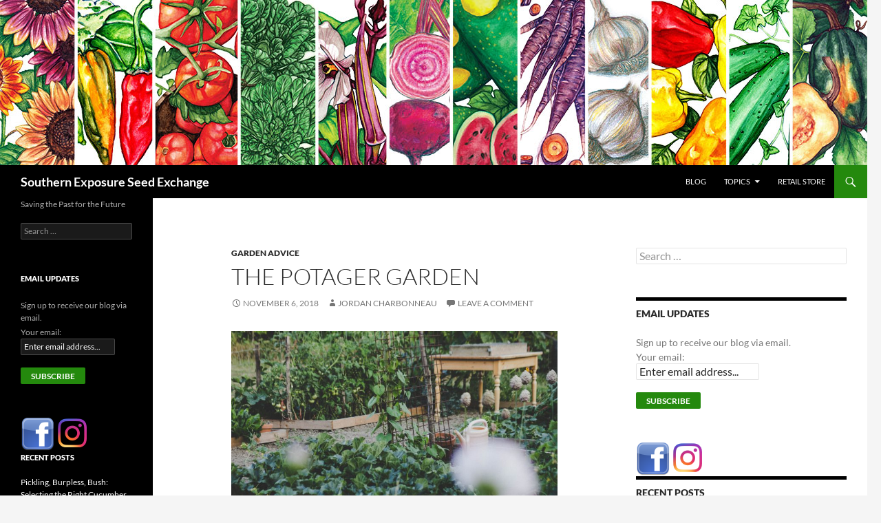

--- FILE ---
content_type: text/html; charset=UTF-8
request_url: https://blog.southernexposure.com/2018/11/the-potager-garden/
body_size: 21186
content:
<!DOCTYPE html>
<html dir="ltr" lang="en-US" prefix="og: https://ogp.me/ns#">
<head>
	<meta charset="UTF-8">
	<meta name="viewport" content="width=device-width, initial-scale=1.0">
	<title>The Potager Garden | Southern Exposure Seed Exchange</title>
	<link rel="profile" href="https://gmpg.org/xfn/11">
	<link rel="pingback" href="https://blog.southernexposure.com/xmlrpc.php">
	
		<!-- All in One SEO 4.9.3 - aioseo.com -->
	<meta name="description" content="A potager or kitchen garden is essentially just a backyard, family, garden. However they typically include a mixture of vegetables, herbs, and ornamental plants. While tidy rows may be the most practical for a market gardener you don&#039;t necessarily have to go that route for a kitchen garden. Picture cabbages, chard, and thyme tucked in" />
	<meta name="robots" content="max-image-preview:large" />
	<meta name="author" content="Jordan Charbonneau"/>
	<meta name="keywords" content="backyard garden,herb garden,kitchen garden,potager,garden advice" />
	<link rel="canonical" href="https://blog.southernexposure.com/2018/11/the-potager-garden/" />
	<meta name="generator" content="All in One SEO (AIOSEO) 4.9.3" />
		<meta property="og:locale" content="en_US" />
		<meta property="og:site_name" content="Southern Exposure Seed Exchange | Saving the Past for the Future" />
		<meta property="og:type" content="article" />
		<meta property="og:title" content="The Potager Garden | Southern Exposure Seed Exchange" />
		<meta property="og:description" content="A potager or kitchen garden is essentially just a backyard, family, garden. However they typically include a mixture of vegetables, herbs, and ornamental plants. While tidy rows may be the most practical for a market gardener you don&#039;t necessarily have to go that route for a kitchen garden. Picture cabbages, chard, and thyme tucked in" />
		<meta property="og:url" content="https://blog.southernexposure.com/2018/11/the-potager-garden/" />
		<meta property="article:published_time" content="2018-11-06T13:26:28+00:00" />
		<meta property="article:modified_time" content="2020-01-04T06:10:40+00:00" />
		<meta name="twitter:card" content="summary" />
		<meta name="twitter:title" content="The Potager Garden | Southern Exposure Seed Exchange" />
		<meta name="twitter:description" content="A potager or kitchen garden is essentially just a backyard, family, garden. However they typically include a mixture of vegetables, herbs, and ornamental plants. While tidy rows may be the most practical for a market gardener you don&#039;t necessarily have to go that route for a kitchen garden. Picture cabbages, chard, and thyme tucked in" />
		<script type="application/ld+json" class="aioseo-schema">
			{"@context":"https:\/\/schema.org","@graph":[{"@type":"Article","@id":"https:\/\/blog.southernexposure.com\/2018\/11\/the-potager-garden\/#article","name":"The Potager Garden | Southern Exposure Seed Exchange","headline":"The Potager Garden","author":{"@id":"https:\/\/blog.southernexposure.com\/author\/jordan\/#author"},"publisher":{"@id":"https:\/\/blog.southernexposure.com\/#organization"},"image":{"@type":"ImageObject","url":"https:\/\/blog.southernexposure.com\/wp-content\/uploads\/2018\/11\/stella-de-smit-977335-unsplash.jpg","@id":"https:\/\/blog.southernexposure.com\/2018\/11\/the-potager-garden\/#articleImage","width":4615,"height":3077},"datePublished":"2018-11-06T09:26:28-04:00","dateModified":"2020-01-04T02:10:40-04:00","inLanguage":"en-US","mainEntityOfPage":{"@id":"https:\/\/blog.southernexposure.com\/2018\/11\/the-potager-garden\/#webpage"},"isPartOf":{"@id":"https:\/\/blog.southernexposure.com\/2018\/11\/the-potager-garden\/#webpage"},"articleSection":"Garden Advice, backyard garden, herb garden, kitchen garden, potager"},{"@type":"BreadcrumbList","@id":"https:\/\/blog.southernexposure.com\/2018\/11\/the-potager-garden\/#breadcrumblist","itemListElement":[{"@type":"ListItem","@id":"https:\/\/blog.southernexposure.com#listItem","position":1,"name":"Home","item":"https:\/\/blog.southernexposure.com","nextItem":{"@type":"ListItem","@id":"https:\/\/blog.southernexposure.com\/category\/gardening\/#listItem","name":"Garden Advice"}},{"@type":"ListItem","@id":"https:\/\/blog.southernexposure.com\/category\/gardening\/#listItem","position":2,"name":"Garden Advice","item":"https:\/\/blog.southernexposure.com\/category\/gardening\/","nextItem":{"@type":"ListItem","@id":"https:\/\/blog.southernexposure.com\/2018\/11\/the-potager-garden\/#listItem","name":"The Potager Garden"},"previousItem":{"@type":"ListItem","@id":"https:\/\/blog.southernexposure.com#listItem","name":"Home"}},{"@type":"ListItem","@id":"https:\/\/blog.southernexposure.com\/2018\/11\/the-potager-garden\/#listItem","position":3,"name":"The Potager Garden","previousItem":{"@type":"ListItem","@id":"https:\/\/blog.southernexposure.com\/category\/gardening\/#listItem","name":"Garden Advice"}}]},{"@type":"Organization","@id":"https:\/\/blog.southernexposure.com\/#organization","name":"Southern Exposure Seed Exchange","description":"Saving the Past for the Future","url":"https:\/\/blog.southernexposure.com\/"},{"@type":"Person","@id":"https:\/\/blog.southernexposure.com\/author\/jordan\/#author","url":"https:\/\/blog.southernexposure.com\/author\/jordan\/","name":"Jordan Charbonneau","image":{"@type":"ImageObject","@id":"https:\/\/blog.southernexposure.com\/2018\/11\/the-potager-garden\/#authorImage","url":"https:\/\/secure.gravatar.com\/avatar\/85d305ceae110848063cb6bc23389cc2112c236883a6c8c76a86f77a2425de27?s=96&d=mm&r=g","width":96,"height":96,"caption":"Jordan Charbonneau"}},{"@type":"WebPage","@id":"https:\/\/blog.southernexposure.com\/2018\/11\/the-potager-garden\/#webpage","url":"https:\/\/blog.southernexposure.com\/2018\/11\/the-potager-garden\/","name":"The Potager Garden | Southern Exposure Seed Exchange","description":"A potager or kitchen garden is essentially just a backyard, family, garden. However they typically include a mixture of vegetables, herbs, and ornamental plants. While tidy rows may be the most practical for a market gardener you don't necessarily have to go that route for a kitchen garden. Picture cabbages, chard, and thyme tucked in","inLanguage":"en-US","isPartOf":{"@id":"https:\/\/blog.southernexposure.com\/#website"},"breadcrumb":{"@id":"https:\/\/blog.southernexposure.com\/2018\/11\/the-potager-garden\/#breadcrumblist"},"author":{"@id":"https:\/\/blog.southernexposure.com\/author\/jordan\/#author"},"creator":{"@id":"https:\/\/blog.southernexposure.com\/author\/jordan\/#author"},"datePublished":"2018-11-06T09:26:28-04:00","dateModified":"2020-01-04T02:10:40-04:00"},{"@type":"WebSite","@id":"https:\/\/blog.southernexposure.com\/#website","url":"https:\/\/blog.southernexposure.com\/","name":"Southern Exposure Seed Exchange","description":"Saving the Past for the Future","inLanguage":"en-US","publisher":{"@id":"https:\/\/blog.southernexposure.com\/#organization"}}]}
		</script>
		<!-- All in One SEO -->

<!-- Hubbub v.1.36.3 https://morehubbub.com/ -->
<meta property="og:locale" content="en_US" />
<meta property="og:type" content="article" />
<meta property="og:title" content="The Potager Garden" />
<meta property="og:description" content="A potager or kitchen garden is essentially just a backyard, family, garden. However they typically include a mixture of vegetables, herbs, and ornamental plants. While tidy rows may be the most practical for a market" />
<meta property="og:url" content="https://blog.southernexposure.com/2018/11/the-potager-garden/" />
<meta property="og:site_name" content="Southern Exposure Seed Exchange" />
<meta property="og:updated_time" content="2020-01-04T02:10:40+00:00" />
<meta property="article:published_time" content="2018-11-06T09:26:28+00:00" />
<meta property="article:modified_time" content="2020-01-04T02:10:40+00:00" />
<meta name="twitter:card" content="summary_large_image" />
<meta name="twitter:title" content="The Potager Garden" />
<meta name="twitter:description" content="A potager or kitchen garden is essentially just a backyard, family, garden. However they typically include a mixture of vegetables, herbs, and ornamental plants. While tidy rows may be the most practical for a market" />
<meta class="flipboard-article" content="A potager or kitchen garden is essentially just a backyard, family, garden. However they typically include a mixture of vegetables, herbs, and ornamental plants. While tidy rows may be the most practical for a market" />
<!-- Hubbub v.1.36.3 https://morehubbub.com/ -->
<link rel="alternate" type="application/rss+xml" title="Southern Exposure Seed Exchange &raquo; Feed" href="https://blog.southernexposure.com/feed/" />
<link rel="alternate" type="application/rss+xml" title="Southern Exposure Seed Exchange &raquo; Comments Feed" href="https://blog.southernexposure.com/comments/feed/" />
<link rel="alternate" type="application/rss+xml" title="Southern Exposure Seed Exchange &raquo; The Potager Garden Comments Feed" href="https://blog.southernexposure.com/2018/11/the-potager-garden/feed/" />
<link rel="alternate" title="oEmbed (JSON)" type="application/json+oembed" href="https://blog.southernexposure.com/wp-json/oembed/1.0/embed?url=https%3A%2F%2Fblog.southernexposure.com%2F2018%2F11%2Fthe-potager-garden%2F" />
<link rel="alternate" title="oEmbed (XML)" type="text/xml+oembed" href="https://blog.southernexposure.com/wp-json/oembed/1.0/embed?url=https%3A%2F%2Fblog.southernexposure.com%2F2018%2F11%2Fthe-potager-garden%2F&#038;format=xml" />
<style id='wp-img-auto-sizes-contain-inline-css'>
img:is([sizes=auto i],[sizes^="auto," i]){contain-intrinsic-size:3000px 1500px}
/*# sourceURL=wp-img-auto-sizes-contain-inline-css */
</style>
<style id='wp-emoji-styles-inline-css'>

	img.wp-smiley, img.emoji {
		display: inline !important;
		border: none !important;
		box-shadow: none !important;
		height: 1em !important;
		width: 1em !important;
		margin: 0 0.07em !important;
		vertical-align: -0.1em !important;
		background: none !important;
		padding: 0 !important;
	}
/*# sourceURL=wp-emoji-styles-inline-css */
</style>
<style id='wp-block-library-inline-css'>
:root{--wp-block-synced-color:#7a00df;--wp-block-synced-color--rgb:122,0,223;--wp-bound-block-color:var(--wp-block-synced-color);--wp-editor-canvas-background:#ddd;--wp-admin-theme-color:#007cba;--wp-admin-theme-color--rgb:0,124,186;--wp-admin-theme-color-darker-10:#006ba1;--wp-admin-theme-color-darker-10--rgb:0,107,160.5;--wp-admin-theme-color-darker-20:#005a87;--wp-admin-theme-color-darker-20--rgb:0,90,135;--wp-admin-border-width-focus:2px}@media (min-resolution:192dpi){:root{--wp-admin-border-width-focus:1.5px}}.wp-element-button{cursor:pointer}:root .has-very-light-gray-background-color{background-color:#eee}:root .has-very-dark-gray-background-color{background-color:#313131}:root .has-very-light-gray-color{color:#eee}:root .has-very-dark-gray-color{color:#313131}:root .has-vivid-green-cyan-to-vivid-cyan-blue-gradient-background{background:linear-gradient(135deg,#00d084,#0693e3)}:root .has-purple-crush-gradient-background{background:linear-gradient(135deg,#34e2e4,#4721fb 50%,#ab1dfe)}:root .has-hazy-dawn-gradient-background{background:linear-gradient(135deg,#faaca8,#dad0ec)}:root .has-subdued-olive-gradient-background{background:linear-gradient(135deg,#fafae1,#67a671)}:root .has-atomic-cream-gradient-background{background:linear-gradient(135deg,#fdd79a,#004a59)}:root .has-nightshade-gradient-background{background:linear-gradient(135deg,#330968,#31cdcf)}:root .has-midnight-gradient-background{background:linear-gradient(135deg,#020381,#2874fc)}:root{--wp--preset--font-size--normal:16px;--wp--preset--font-size--huge:42px}.has-regular-font-size{font-size:1em}.has-larger-font-size{font-size:2.625em}.has-normal-font-size{font-size:var(--wp--preset--font-size--normal)}.has-huge-font-size{font-size:var(--wp--preset--font-size--huge)}.has-text-align-center{text-align:center}.has-text-align-left{text-align:left}.has-text-align-right{text-align:right}.has-fit-text{white-space:nowrap!important}#end-resizable-editor-section{display:none}.aligncenter{clear:both}.items-justified-left{justify-content:flex-start}.items-justified-center{justify-content:center}.items-justified-right{justify-content:flex-end}.items-justified-space-between{justify-content:space-between}.screen-reader-text{border:0;clip-path:inset(50%);height:1px;margin:-1px;overflow:hidden;padding:0;position:absolute;width:1px;word-wrap:normal!important}.screen-reader-text:focus{background-color:#ddd;clip-path:none;color:#444;display:block;font-size:1em;height:auto;left:5px;line-height:normal;padding:15px 23px 14px;text-decoration:none;top:5px;width:auto;z-index:100000}html :where(.has-border-color){border-style:solid}html :where([style*=border-top-color]){border-top-style:solid}html :where([style*=border-right-color]){border-right-style:solid}html :where([style*=border-bottom-color]){border-bottom-style:solid}html :where([style*=border-left-color]){border-left-style:solid}html :where([style*=border-width]){border-style:solid}html :where([style*=border-top-width]){border-top-style:solid}html :where([style*=border-right-width]){border-right-style:solid}html :where([style*=border-bottom-width]){border-bottom-style:solid}html :where([style*=border-left-width]){border-left-style:solid}html :where(img[class*=wp-image-]){height:auto;max-width:100%}:where(figure){margin:0 0 1em}html :where(.is-position-sticky){--wp-admin--admin-bar--position-offset:var(--wp-admin--admin-bar--height,0px)}@media screen and (max-width:600px){html :where(.is-position-sticky){--wp-admin--admin-bar--position-offset:0px}}

/*# sourceURL=wp-block-library-inline-css */
</style><style id='global-styles-inline-css'>
:root{--wp--preset--aspect-ratio--square: 1;--wp--preset--aspect-ratio--4-3: 4/3;--wp--preset--aspect-ratio--3-4: 3/4;--wp--preset--aspect-ratio--3-2: 3/2;--wp--preset--aspect-ratio--2-3: 2/3;--wp--preset--aspect-ratio--16-9: 16/9;--wp--preset--aspect-ratio--9-16: 9/16;--wp--preset--color--black: #000;--wp--preset--color--cyan-bluish-gray: #abb8c3;--wp--preset--color--white: #fff;--wp--preset--color--pale-pink: #f78da7;--wp--preset--color--vivid-red: #cf2e2e;--wp--preset--color--luminous-vivid-orange: #ff6900;--wp--preset--color--luminous-vivid-amber: #fcb900;--wp--preset--color--light-green-cyan: #7bdcb5;--wp--preset--color--vivid-green-cyan: #00d084;--wp--preset--color--pale-cyan-blue: #8ed1fc;--wp--preset--color--vivid-cyan-blue: #0693e3;--wp--preset--color--vivid-purple: #9b51e0;--wp--preset--color--green: #24890d;--wp--preset--color--dark-gray: #2b2b2b;--wp--preset--color--medium-gray: #767676;--wp--preset--color--light-gray: #f5f5f5;--wp--preset--gradient--vivid-cyan-blue-to-vivid-purple: linear-gradient(135deg,rgb(6,147,227) 0%,rgb(155,81,224) 100%);--wp--preset--gradient--light-green-cyan-to-vivid-green-cyan: linear-gradient(135deg,rgb(122,220,180) 0%,rgb(0,208,130) 100%);--wp--preset--gradient--luminous-vivid-amber-to-luminous-vivid-orange: linear-gradient(135deg,rgb(252,185,0) 0%,rgb(255,105,0) 100%);--wp--preset--gradient--luminous-vivid-orange-to-vivid-red: linear-gradient(135deg,rgb(255,105,0) 0%,rgb(207,46,46) 100%);--wp--preset--gradient--very-light-gray-to-cyan-bluish-gray: linear-gradient(135deg,rgb(238,238,238) 0%,rgb(169,184,195) 100%);--wp--preset--gradient--cool-to-warm-spectrum: linear-gradient(135deg,rgb(74,234,220) 0%,rgb(151,120,209) 20%,rgb(207,42,186) 40%,rgb(238,44,130) 60%,rgb(251,105,98) 80%,rgb(254,248,76) 100%);--wp--preset--gradient--blush-light-purple: linear-gradient(135deg,rgb(255,206,236) 0%,rgb(152,150,240) 100%);--wp--preset--gradient--blush-bordeaux: linear-gradient(135deg,rgb(254,205,165) 0%,rgb(254,45,45) 50%,rgb(107,0,62) 100%);--wp--preset--gradient--luminous-dusk: linear-gradient(135deg,rgb(255,203,112) 0%,rgb(199,81,192) 50%,rgb(65,88,208) 100%);--wp--preset--gradient--pale-ocean: linear-gradient(135deg,rgb(255,245,203) 0%,rgb(182,227,212) 50%,rgb(51,167,181) 100%);--wp--preset--gradient--electric-grass: linear-gradient(135deg,rgb(202,248,128) 0%,rgb(113,206,126) 100%);--wp--preset--gradient--midnight: linear-gradient(135deg,rgb(2,3,129) 0%,rgb(40,116,252) 100%);--wp--preset--font-size--small: 13px;--wp--preset--font-size--medium: 20px;--wp--preset--font-size--large: 36px;--wp--preset--font-size--x-large: 42px;--wp--preset--spacing--20: 0.44rem;--wp--preset--spacing--30: 0.67rem;--wp--preset--spacing--40: 1rem;--wp--preset--spacing--50: 1.5rem;--wp--preset--spacing--60: 2.25rem;--wp--preset--spacing--70: 3.38rem;--wp--preset--spacing--80: 5.06rem;--wp--preset--shadow--natural: 6px 6px 9px rgba(0, 0, 0, 0.2);--wp--preset--shadow--deep: 12px 12px 50px rgba(0, 0, 0, 0.4);--wp--preset--shadow--sharp: 6px 6px 0px rgba(0, 0, 0, 0.2);--wp--preset--shadow--outlined: 6px 6px 0px -3px rgb(255, 255, 255), 6px 6px rgb(0, 0, 0);--wp--preset--shadow--crisp: 6px 6px 0px rgb(0, 0, 0);}:where(.is-layout-flex){gap: 0.5em;}:where(.is-layout-grid){gap: 0.5em;}body .is-layout-flex{display: flex;}.is-layout-flex{flex-wrap: wrap;align-items: center;}.is-layout-flex > :is(*, div){margin: 0;}body .is-layout-grid{display: grid;}.is-layout-grid > :is(*, div){margin: 0;}:where(.wp-block-columns.is-layout-flex){gap: 2em;}:where(.wp-block-columns.is-layout-grid){gap: 2em;}:where(.wp-block-post-template.is-layout-flex){gap: 1.25em;}:where(.wp-block-post-template.is-layout-grid){gap: 1.25em;}.has-black-color{color: var(--wp--preset--color--black) !important;}.has-cyan-bluish-gray-color{color: var(--wp--preset--color--cyan-bluish-gray) !important;}.has-white-color{color: var(--wp--preset--color--white) !important;}.has-pale-pink-color{color: var(--wp--preset--color--pale-pink) !important;}.has-vivid-red-color{color: var(--wp--preset--color--vivid-red) !important;}.has-luminous-vivid-orange-color{color: var(--wp--preset--color--luminous-vivid-orange) !important;}.has-luminous-vivid-amber-color{color: var(--wp--preset--color--luminous-vivid-amber) !important;}.has-light-green-cyan-color{color: var(--wp--preset--color--light-green-cyan) !important;}.has-vivid-green-cyan-color{color: var(--wp--preset--color--vivid-green-cyan) !important;}.has-pale-cyan-blue-color{color: var(--wp--preset--color--pale-cyan-blue) !important;}.has-vivid-cyan-blue-color{color: var(--wp--preset--color--vivid-cyan-blue) !important;}.has-vivid-purple-color{color: var(--wp--preset--color--vivid-purple) !important;}.has-black-background-color{background-color: var(--wp--preset--color--black) !important;}.has-cyan-bluish-gray-background-color{background-color: var(--wp--preset--color--cyan-bluish-gray) !important;}.has-white-background-color{background-color: var(--wp--preset--color--white) !important;}.has-pale-pink-background-color{background-color: var(--wp--preset--color--pale-pink) !important;}.has-vivid-red-background-color{background-color: var(--wp--preset--color--vivid-red) !important;}.has-luminous-vivid-orange-background-color{background-color: var(--wp--preset--color--luminous-vivid-orange) !important;}.has-luminous-vivid-amber-background-color{background-color: var(--wp--preset--color--luminous-vivid-amber) !important;}.has-light-green-cyan-background-color{background-color: var(--wp--preset--color--light-green-cyan) !important;}.has-vivid-green-cyan-background-color{background-color: var(--wp--preset--color--vivid-green-cyan) !important;}.has-pale-cyan-blue-background-color{background-color: var(--wp--preset--color--pale-cyan-blue) !important;}.has-vivid-cyan-blue-background-color{background-color: var(--wp--preset--color--vivid-cyan-blue) !important;}.has-vivid-purple-background-color{background-color: var(--wp--preset--color--vivid-purple) !important;}.has-black-border-color{border-color: var(--wp--preset--color--black) !important;}.has-cyan-bluish-gray-border-color{border-color: var(--wp--preset--color--cyan-bluish-gray) !important;}.has-white-border-color{border-color: var(--wp--preset--color--white) !important;}.has-pale-pink-border-color{border-color: var(--wp--preset--color--pale-pink) !important;}.has-vivid-red-border-color{border-color: var(--wp--preset--color--vivid-red) !important;}.has-luminous-vivid-orange-border-color{border-color: var(--wp--preset--color--luminous-vivid-orange) !important;}.has-luminous-vivid-amber-border-color{border-color: var(--wp--preset--color--luminous-vivid-amber) !important;}.has-light-green-cyan-border-color{border-color: var(--wp--preset--color--light-green-cyan) !important;}.has-vivid-green-cyan-border-color{border-color: var(--wp--preset--color--vivid-green-cyan) !important;}.has-pale-cyan-blue-border-color{border-color: var(--wp--preset--color--pale-cyan-blue) !important;}.has-vivid-cyan-blue-border-color{border-color: var(--wp--preset--color--vivid-cyan-blue) !important;}.has-vivid-purple-border-color{border-color: var(--wp--preset--color--vivid-purple) !important;}.has-vivid-cyan-blue-to-vivid-purple-gradient-background{background: var(--wp--preset--gradient--vivid-cyan-blue-to-vivid-purple) !important;}.has-light-green-cyan-to-vivid-green-cyan-gradient-background{background: var(--wp--preset--gradient--light-green-cyan-to-vivid-green-cyan) !important;}.has-luminous-vivid-amber-to-luminous-vivid-orange-gradient-background{background: var(--wp--preset--gradient--luminous-vivid-amber-to-luminous-vivid-orange) !important;}.has-luminous-vivid-orange-to-vivid-red-gradient-background{background: var(--wp--preset--gradient--luminous-vivid-orange-to-vivid-red) !important;}.has-very-light-gray-to-cyan-bluish-gray-gradient-background{background: var(--wp--preset--gradient--very-light-gray-to-cyan-bluish-gray) !important;}.has-cool-to-warm-spectrum-gradient-background{background: var(--wp--preset--gradient--cool-to-warm-spectrum) !important;}.has-blush-light-purple-gradient-background{background: var(--wp--preset--gradient--blush-light-purple) !important;}.has-blush-bordeaux-gradient-background{background: var(--wp--preset--gradient--blush-bordeaux) !important;}.has-luminous-dusk-gradient-background{background: var(--wp--preset--gradient--luminous-dusk) !important;}.has-pale-ocean-gradient-background{background: var(--wp--preset--gradient--pale-ocean) !important;}.has-electric-grass-gradient-background{background: var(--wp--preset--gradient--electric-grass) !important;}.has-midnight-gradient-background{background: var(--wp--preset--gradient--midnight) !important;}.has-small-font-size{font-size: var(--wp--preset--font-size--small) !important;}.has-medium-font-size{font-size: var(--wp--preset--font-size--medium) !important;}.has-large-font-size{font-size: var(--wp--preset--font-size--large) !important;}.has-x-large-font-size{font-size: var(--wp--preset--font-size--x-large) !important;}
/*# sourceURL=global-styles-inline-css */
</style>

<style id='classic-theme-styles-inline-css'>
/*! This file is auto-generated */
.wp-block-button__link{color:#fff;background-color:#32373c;border-radius:9999px;box-shadow:none;text-decoration:none;padding:calc(.667em + 2px) calc(1.333em + 2px);font-size:1.125em}.wp-block-file__button{background:#32373c;color:#fff;text-decoration:none}
/*# sourceURL=/wp-includes/css/classic-themes.min.css */
</style>
<link rel='stylesheet' id='webfish-dropdown-menu-css' href='https://blog.southernexposure.com/wp-content/plugins/webfish-dropdown-menu/menuStyle.css?ver=0.51' media='all' />
<link rel='stylesheet' id='twentyfourteen-lato-css' href='https://blog.southernexposure.com/wp-content/themes/twentyfourteen/fonts/font-lato.css?ver=20230328' media='all' />
<link rel='stylesheet' id='genericons-css' href='https://blog.southernexposure.com/wp-content/themes/twentyfourteen/genericons/genericons.css?ver=20251101' media='all' />
<link rel='stylesheet' id='twentyfourteen-style-css' href='https://blog.southernexposure.com/wp-content/themes/twentyfourteen/style.css?ver=20251202' media='all' />
<link rel='stylesheet' id='twentyfourteen-block-style-css' href='https://blog.southernexposure.com/wp-content/themes/twentyfourteen/css/blocks.css?ver=20250715' media='all' />
<link rel='stylesheet' id='dpsp-frontend-style-pro-css' href='https://blog.southernexposure.com/wp-content/plugins/social-pug/assets/dist/style-frontend-pro.css?ver=1.36.3' media='all' />
<style id='dpsp-frontend-style-pro-inline-css'>

				@media screen and ( max-width : 720px ) {
					.dpsp-content-wrapper.dpsp-hide-on-mobile,
					.dpsp-share-text.dpsp-hide-on-mobile {
						display: none;
					}
					.dpsp-has-spacing .dpsp-networks-btns-wrapper li {
						margin:0 2% 10px 0;
					}
					.dpsp-network-btn.dpsp-has-label:not(.dpsp-has-count) {
						max-height: 40px;
						padding: 0;
						justify-content: center;
					}
					.dpsp-content-wrapper.dpsp-size-small .dpsp-network-btn.dpsp-has-label:not(.dpsp-has-count){
						max-height: 32px;
					}
					.dpsp-content-wrapper.dpsp-size-large .dpsp-network-btn.dpsp-has-label:not(.dpsp-has-count){
						max-height: 46px;
					}
				}
			
/*# sourceURL=dpsp-frontend-style-pro-inline-css */
</style>
<script src="https://blog.southernexposure.com/wp-includes/js/jquery/jquery.min.js?ver=3.7.1" id="jquery-core-js"></script>
<script src="https://blog.southernexposure.com/wp-includes/js/jquery/jquery-migrate.min.js?ver=3.4.1" id="jquery-migrate-js"></script>
<script src="https://blog.southernexposure.com/wp-content/plugins/dropdown-menu-widget/scripts/include.js?ver=6.9" id="dropdown-ie-support-js"></script>
<script id="black-studio-touch-dropdown-menu-js-extra">
var black_studio_touch_dropdown_menu_params = {"selector":"li:has(ul) \u003E a","selector_leaf":"li li li:not(:has(ul)) \u003E a","force_ios5":""};
//# sourceURL=black-studio-touch-dropdown-menu-js-extra
</script>
<script src="https://blog.southernexposure.com/wp-content/plugins/black-studio-touch-dropdown-menu/js/black-studio-touch-dropdown-menu.min.js?ver=1.0.2" id="black-studio-touch-dropdown-menu-js"></script>
<script src="https://blog.southernexposure.com/wp-content/themes/twentyfourteen/js/functions.js?ver=20250729" id="twentyfourteen-script-js" defer data-wp-strategy="defer"></script>
<script src="https://blog.southernexposure.com/wp-content/plugins/google-analyticator/external-tracking.min.js?ver=6.5.7" id="ga-external-tracking-js"></script>
<link rel="https://api.w.org/" href="https://blog.southernexposure.com/wp-json/" /><link rel="alternate" title="JSON" type="application/json" href="https://blog.southernexposure.com/wp-json/wp/v2/posts/4913" /><link rel="EditURI" type="application/rsd+xml" title="RSD" href="https://blog.southernexposure.com/xmlrpc.php?rsd" />
<meta name="generator" content="WordPress 6.9" />
<link rel='shortlink' href='https://blog.southernexposure.com/?p=4913' />

<!-- Bad Behavior 2.2.24 run time: 1.365 ms -->
	<style type="text/css">
#DropDownMenuNav ul.sub-menu li,
#DropDownMenuNav ul.children li{
  width: 300px;
  background-color: ;
  height: 30px;
}
#DropDownMenuNav ul.sub-menu li a,
#DropDownMenuNav ul.children li a{
	line-height: 28px; 
}
#DropDownMenuNav ul.DropDownMenu a{
  color: ; 
}
#DropDownMenuNav ul.sub-menu a,
#DropDownMenuNav ul.children a{
  color: ; 
}
#DropDownMenuNav ul.sub-menu,
#DropDownMenuNav ul.children{
  border: 1px solid #000000;
  width: 300px;
  margin:0 0 0 -2px;
  
}
#DropDownMenuNav ul.DropDownMenu li:hover{
  background-color: ;
}
#DropDownMenuNav ul.DropDownMenu li:hover > a{
  color: ; 
}
#DropDownMenuNav ul.sub-menu li:hover,
#DropDownMenuNav ul.children li:hover{
  background-color: ;
}
#DropDownMenuNav ul.sub-menu li:hover>a,
#DropDownMenuNav ul.children li:hover>a{
  color: ; 
}

	</style>
<link rel="stylesheet" type="text/css" href="https://blog.southernexposure.com/wp-content/plugins/wp-recaptcha/recaptcha.css" /><meta name="hubbub-info" description="Hubbub 1.36.3">

<!-- Dropdown Menu Widget Styles by shailan (https://metinsaylan.com) v1.9.7 on wp6.9 -->
<link rel="stylesheet" href="https://blog.southernexposure.com/wp-content/plugins/dropdown-menu-widget/css/shailan-dropdown.min.css" type="text/css" />
<link rel="stylesheet" href="https://blog.southernexposure.com/wp-content/plugins/dropdown-menu-widget/themes/web20.css" type="text/css" />
<style type="text/css" media="all">
	ul.dropdown { white-space: nowrap; }
	/* Selected overlay:  */
	.shailan-dropdown-menu .dropdown-horizontal-container, ul.dropdown li{ background-color:; }
	ul.dropdown a,
	ul.dropdown a:link,
	ul.dropdown a:visited,
	ul.dropdown li { color: ; }
	ul.dropdown a:hover,
	ul.dropdown li:hover { color: ; }
	ul.dropdown a:active	{ color: ; }

	ul.dropdown li.hover a, ul.dropdown li:hover a{ background-color: ; }
	ul.dropdown li.hover ul li, ul.dropdown li:hover ul li{ background-color: ;
		color: ; }

	ul.dropdown li.hover ul li.hover, ul.dropdown li:hover ul li:hover { background-image: none; }
	ul.dropdown li.hover a:hover, ul.dropdown li:hover a:hover { background-color: ; }

	ul.dropdown ul{ background-image:none; background-color:; border:1px solid ; }
	ul.dropdown-vertical li { border-bottom:1px solid ; }
	
	/** Show submenus */
	ul.dropdown li:hover > ul, ul.dropdown li.hover ul{ display: block; }

	/** Show current submenu */
	ul.dropdown li.hover ul, ul.dropdown ul li.hover ul, ul.dropdown ul ul li.hover ul, ul.dropdown ul ul ul li.hover ul, ul.dropdown ul ul ul ul li.hover ul , ul.dropdown li:hover ul, ul.dropdown ul li:hover ul, ul.dropdown ul ul li:hover ul, ul.dropdown ul ul ul li:hover ul, ul.dropdown ul ul ul ul li:hover ul { display: block; }

			
ul.dropdown li.parent>a{
	padding-right:25px;
}
ul.dropdown li.parent>a:after{
	content:""; position:absolute; top: 45%; right:6px;width:0;height:0;
	border-top:4px solid rgba(0,0,0,0.5);border-right:4px solid transparent;border-left:4px solid transparent }
ul.dropdown li.parent:hover>a:after{
	content:"";position:absolute; top: 45%; right:6px; width:0; height:0;
	border-top:4px solid rgba(0,0,0,0.5);border-right:4px solid transparent;border-left:4px solid transparent }
ul.dropdown li li.parent>a:after{
	content:"";position:absolute;top: 40%; right:5px;width:0;height:0;
	border-left:4px solid rgba(0,0,0,0.5);border-top:4px solid transparent;border-bottom:4px solid transparent }
ul.dropdown li li.parent:hover>a:after{
	content:"";position:absolute;top: 40%; right:5px;width:0;height:0;
	border-left:4px solid rgba(0,0,0,0.5);border-top:4px solid transparent;border-bottom:4px solid transparent }


</style>
<!-- /Dropdown Menu Widget Styles -->

 		<style type="text/css" id="twentyfourteen-header-css">
				.site-title a {
			color: #ffffff;
		}
		</style>
		<!-- Google Analytics Tracking by Google Analyticator 6.5.7 -->
<script type="text/javascript">
    var analyticsFileTypes = [];
    var analyticsSnippet = 'disabled';
    var analyticsEventTracking = 'enabled';
</script>
<script type="text/javascript">
	(function(i,s,o,g,r,a,m){i['GoogleAnalyticsObject']=r;i[r]=i[r]||function(){
	(i[r].q=i[r].q||[]).push(arguments)},i[r].l=1*new Date();a=s.createElement(o),
	m=s.getElementsByTagName(o)[0];a.async=1;a.src=g;m.parentNode.insertBefore(a,m)
	})(window,document,'script','//www.google-analytics.com/analytics.js','ga');
	ga('create', 'UA-5070189-1', 'auto');
 
	ga('send', 'pageview');
</script>
</head>

<body class="wp-singular post-template-default single single-post postid-4913 single-format-standard wp-embed-responsive wp-theme-twentyfourteen group-blog header-image footer-widgets singular">
<a class="screen-reader-text skip-link" href="#content">
	Skip to content</a>
<div id="page" class="hfeed site">
			<div id="site-header">
		<a href="https://blog.southernexposure.com/" rel="home" >
			<img src="https://blog.southernexposure.com/wp-content/uploads/2015/09/blog-header1260by240.jpg" width="1260" height="240" alt="Southern Exposure Seed Exchange" srcset="https://blog.southernexposure.com/wp-content/uploads/2015/09/blog-header1260by240.jpg 1260w, https://blog.southernexposure.com/wp-content/uploads/2015/09/blog-header1260by240-300x57.jpg 300w, https://blog.southernexposure.com/wp-content/uploads/2015/09/blog-header1260by240-1024x195.jpg 1024w, https://blog.southernexposure.com/wp-content/uploads/2015/09/blog-header1260by240-1200x229.jpg 1200w" sizes="(max-width: 1260px) 100vw, 1260px" decoding="async" fetchpriority="high" />		</a>
	</div>
	
	<header id="masthead" class="site-header">
		<div class="header-main">
							<h1 class="site-title"><a href="https://blog.southernexposure.com/" rel="home" >Southern Exposure Seed Exchange</a></h1>
			
			<div class="search-toggle">
				<a href="#search-container" class="screen-reader-text" aria-expanded="false" aria-controls="search-container">
					Search				</a>
			</div>

			<nav id="primary-navigation" class="site-navigation primary-navigation">
				<button class="menu-toggle">Primary Menu</button>
				<div class="menu-categories-container"><ul id="menu-categories" class="nav-menu DropDownMenu"><li id="menu-item-1240" class="menu-item menu-item-type-custom menu-item-object-custom menu-item-home menu-item-1240"><a href="https://blog.southernexposure.com/">Blog</a></li>
<li id="menu-item-3321" class="menu-item menu-item-type-custom menu-item-object-custom menu-item-home menu-item-has-children menu-item-3321"><a href="https://blog.southernexposure.com">Topics</a>
<ul class="sub-menu">
	<li id="menu-item-1242" class="menu-item menu-item-type-taxonomy menu-item-object-category menu-item-1242"><a href="https://blog.southernexposure.com/category/new/">Announcements</a></li>
	<li id="menu-item-1236" class="menu-item menu-item-type-taxonomy menu-item-object-category current-post-ancestor current-menu-parent current-post-parent menu-item-1236"><a href="https://blog.southernexposure.com/category/gardening/">Garden Advice</a></li>
	<li id="menu-item-1233" class="menu-item menu-item-type-taxonomy menu-item-object-category menu-item-1233"><a href="https://blog.southernexposure.com/category/building/">The Seed Building</a></li>
	<li id="menu-item-3322" class="menu-item menu-item-type-taxonomy menu-item-object-category menu-item-3322"><a href="https://blog.southernexposure.com/category/seed-growers/">Seed Growers</a></li>
</ul>
</li>
<li id="menu-item-1241" class="menu-item menu-item-type-custom menu-item-object-custom menu-item-1241"><a href="http://www.southernexposure.com/">Retail Store</a></li>
</ul></div>			</nav>
		</div>

		<div id="search-container" class="search-box-wrapper hide">
			<div class="search-box">
				<form role="search" method="get" class="search-form" action="https://blog.southernexposure.com/">
				<label>
					<span class="screen-reader-text">Search for:</span>
					<input type="search" class="search-field" placeholder="Search &hellip;" value="" name="s" />
				</label>
				<input type="submit" class="search-submit" value="Search" />
			</form>			</div>
		</div>
	</header><!-- #masthead -->

	<div id="main" class="site-main">

	<div id="primary" class="content-area">
		<div id="content" class="site-content" role="main">
			
<article id="post-4913" class="post-4913 post type-post status-publish format-standard hentry category-gardening tag-backyard-garden tag-herb-garden tag-kitchen-garden tag-potager grow-content-body">
	
	<header class="entry-header">
				<div class="entry-meta">
			<span class="cat-links"><a href="https://blog.southernexposure.com/category/gardening/" rel="category tag">Garden Advice</a></span>
		</div>
			<h1 class="entry-title">The Potager Garden</h1>
		<div class="entry-meta">
			<span class="entry-date"><a href="https://blog.southernexposure.com/2018/11/the-potager-garden/" rel="bookmark"><time class="entry-date" datetime="2018-11-06T09:26:28-04:00">November 6, 2018</time></a></span> <span class="byline"><span class="author vcard"><a class="url fn n" href="https://blog.southernexposure.com/author/jordan/" rel="author">Jordan Charbonneau</a></span></span>			<span class="comments-link"><a href="https://blog.southernexposure.com/2018/11/the-potager-garden/#respond">Leave a comment</a></span>
						</div><!-- .entry-meta -->
	</header><!-- .entry-header -->

		<div class="entry-content">
		<p><img decoding="async" class="alignnone wp-image-4914" src="https://blog.southernexposure.com/wp-content/uploads/2018/11/stella-de-smit-977335-unsplash-1024x683.jpg" alt="" width="650" height="433" srcset="https://blog.southernexposure.com/wp-content/uploads/2018/11/stella-de-smit-977335-unsplash-1024x683.jpg 1024w, https://blog.southernexposure.com/wp-content/uploads/2018/11/stella-de-smit-977335-unsplash-300x200.jpg 300w, https://blog.southernexposure.com/wp-content/uploads/2018/11/stella-de-smit-977335-unsplash-768x512.jpg 768w" sizes="(max-width: 650px) 100vw, 650px" /></p>
<p>A potager or kitchen garden is essentially just a backyard, family, garden. However they typically include a mixture of vegetables, herbs, and ornamental plants. While tidy rows may be the most practical for a market gardener you don&#8217;t necessarily have to go that route for a kitchen garden. Picture cabbages, chard, and thyme tucked in between rose daffodils and roses. They&#8217;re the ultimate blend of practicality and beauty.</p>
<p><strong>Benefits of a Potager</strong></p>
<ul>
<li>Including a blend of different plants helps make potagers pest and disease resistant.</li>
<li>They&#8217;re gorgeous! Potager gardens aim to nourish both body and soul.</li>
<li>You can make the most of a small space. They don&#8217;t need a specific size or layout, just work with what you&#8217;ve got.</li>
<li>They&#8217;re easy to maintain because they often shade out weeds once the season gets going and quite often contain hardy perennials.</li>
<li>They help attract pollinators, birds, and beneficial insects. Having a variety of plants and structure makes your garden more appealing to these wonderful creatures.</li>
</ul>
<p><strong>Design</strong></p>
<p>Making a potager of your own is quite simple. If it&#8217;s an option you probably want it located close to your house so you have easy access for harvest and enjoyment. Then you can simply start adding your favorite plants! You can also add a nice little pavilion where you can sit and enjoy a cuppa along with your family and see your plants flourish.  You can buy and install pavilions from americanlandscapestructures&#8217;s webiste. They have a range of  <a href="https://americanlandscapestructures.com/pavilions/vinyl-pavilions-kits/">Vinyl Pavilion Kits</a> and other designs available.</p>
<p>For an interesting look it&#8217;s a good idea to blend plants of different heights, colors, and textures. You can also add texture by adding wood or stone raised beds, old iron gates, trellises, terracotta pots and other gardening materials.</p>
<p><img decoding="async" class="alignnone wp-image-4916" src="https://blog.southernexposure.com/wp-content/uploads/2018/11/white-cabbage-2521700_1280-1024x682.jpg" alt="" width="650" height="433" srcset="https://blog.southernexposure.com/wp-content/uploads/2018/11/white-cabbage-2521700_1280-1024x682.jpg 1024w, https://blog.southernexposure.com/wp-content/uploads/2018/11/white-cabbage-2521700_1280-300x200.jpg 300w, https://blog.southernexposure.com/wp-content/uploads/2018/11/white-cabbage-2521700_1280-768x512.jpg 768w, https://blog.southernexposure.com/wp-content/uploads/2018/11/white-cabbage-2521700_1280.jpg 1280w" sizes="(max-width: 650px) 100vw, 650px" /></p>
<p><strong>Adding Perennials</strong></p>
<p>You may also want to add a variety of perennials. Just keep in mind that some perennials like mint and lemon balm can spread easily and take over entire beds when left unchecked. Fruit like strawberries, raspberries, and currants are great additions. There&#8217;s nothing like walting through your garden and enjoying a few freshly picked berries! If you have enough space you can even add fruit trees. You can choose dwarf varieties or espalier (train a tree to a fence or wall) a tree to save space.</p>
<p><strong>Permantent Features</strong></p>
<p>Another important feature of most potagers is permanent pathways. This allows you to easily stroll through your garden and harvest and enjoy your plants. Permanent pathways also keeps you from having to stand in actual growing areas and compacting the soil.</p>
<p>You may also want to consider adding a picnic table or some seating to you potager. Homegrown meals are extra special when enjoying amongst the flowers.</p>
<p>Large gardens filled with rows of vegetable crops certaintly are productive and have their place. However you shouldn&#8217;t forget that part of the reason to have a garden is simply to enjoy it. Creating a potager close to your home can help you grow and eat more vegetables and give you a lovely place to relax.</p>
<div id="dpsp-content-bottom" class="dpsp-content-wrapper dpsp-shape-rounded dpsp-size-medium dpsp-has-spacing dpsp-no-labels-mobile dpsp-show-on-mobile dpsp-button-style-2" style="min-height:40px;position:relative">
	<ul class="dpsp-networks-btns-wrapper dpsp-networks-btns-share dpsp-networks-btns-content dpsp-column-auto dpsp-has-button-icon-animation" style="padding:0;margin:0;list-style-type:none">
<li class="dpsp-network-list-item dpsp-network-list-item-facebook" style="float:left">
	<a rel="nofollow noopener" href="https://www.facebook.com/sharer/sharer.php?u=https%3A%2F%2Fblog.southernexposure.com%2F2018%2F11%2Fthe-potager-garden%2F&#038;t=The%20Potager%20Garden" class="dpsp-network-btn dpsp-facebook dpsp-first dpsp-has-label dpsp-has-label-mobile" target="_blank" aria-label="Share on Facebook" title="Share on Facebook" style="font-size:14px;padding:0rem;max-height:40px" >	<span class="dpsp-network-icon "><span class="dpsp-network-icon-inner" ><svg version="1.1" xmlns="http://www.w3.org/2000/svg" width="32" height="32" viewBox="0 0 18 32"><path d="M17.12 0.224v4.704h-2.784q-1.536 0-2.080 0.64t-0.544 1.92v3.392h5.248l-0.704 5.28h-4.544v13.568h-5.472v-13.568h-4.544v-5.28h4.544v-3.904q0-3.328 1.856-5.152t4.96-1.824q2.624 0 4.064 0.224z"></path></svg></span></span>
	<span class="dpsp-network-label dpsp-network-hide-label-mobile">Facebook</span></a></li>

<li class="dpsp-network-list-item dpsp-network-list-item-x" style="float:left">
	<a rel="nofollow noopener" href="https://x.com/intent/tweet?text=The%20Potager%20Garden&#038;url=https%3A%2F%2Fblog.southernexposure.com%2F2018%2F11%2Fthe-potager-garden%2F" class="dpsp-network-btn dpsp-x dpsp-has-label dpsp-has-label-mobile" target="_blank" aria-label="Share on X" title="Share on X" style="font-size:14px;padding:0rem;max-height:40px" >	<span class="dpsp-network-icon "><span class="dpsp-network-icon-inner" ><svg version="1.1" xmlns="http://www.w3.org/2000/svg" width="32" height="32" viewBox="0 0 32 28"><path d="M25.2,1.5h4.9l-10.7,12.3,12.6,16.7h-9.9l-7.7-10.1-8.8,10.1H.6l11.5-13.1L0,1.5h10.1l7,9.2L25.2,1.5ZM23.5,27.5h2.7L8.6,4.3h-2.9l17.8,23.2Z"></path></svg></span></span>
	<span class="dpsp-network-label dpsp-network-hide-label-mobile">Twitter</span></a></li>

<li class="dpsp-network-list-item dpsp-network-list-item-pinterest" style="float:left">
	<button rel="nofollow noopener" data-href="#" class="dpsp-network-btn dpsp-pinterest dpsp-last dpsp-has-label dpsp-has-label-mobile" target="_blank" aria-label="Save to Pinterest" title="Save to Pinterest" style="font-size:14px;padding:0rem;max-height:40px" >	<span class="dpsp-network-icon "><span class="dpsp-network-icon-inner" ><svg version="1.1" xmlns="http://www.w3.org/2000/svg" width="32" height="32" viewBox="0 0 23 32"><path d="M0 10.656q0-1.92 0.672-3.616t1.856-2.976 2.72-2.208 3.296-1.408 3.616-0.448q2.816 0 5.248 1.184t3.936 3.456 1.504 5.12q0 1.728-0.32 3.36t-1.088 3.168-1.792 2.656-2.56 1.856-3.392 0.672q-1.216 0-2.4-0.576t-1.728-1.568q-0.16 0.704-0.48 2.016t-0.448 1.696-0.352 1.28-0.48 1.248-0.544 1.12-0.832 1.408-1.12 1.536l-0.224 0.096-0.16-0.192q-0.288-2.816-0.288-3.36 0-1.632 0.384-3.68t1.184-5.152 0.928-3.616q-0.576-1.152-0.576-3.008 0-1.504 0.928-2.784t2.368-1.312q1.088 0 1.696 0.736t0.608 1.824q0 1.184-0.768 3.392t-0.8 3.36q0 1.12 0.8 1.856t1.952 0.736q0.992 0 1.824-0.448t1.408-1.216 0.992-1.696 0.672-1.952 0.352-1.984 0.128-1.792q0-3.072-1.952-4.8t-5.12-1.728q-3.552 0-5.952 2.304t-2.4 5.856q0 0.8 0.224 1.536t0.48 1.152 0.48 0.832 0.224 0.544q0 0.48-0.256 1.28t-0.672 0.8q-0.032 0-0.288-0.032-0.928-0.288-1.632-0.992t-1.088-1.696-0.576-1.92-0.192-1.92z"></path></svg></span></span>
	<span class="dpsp-network-label dpsp-network-hide-label-mobile">Pinterest</span></button></li>
</ul></div>
	</div><!-- .entry-content -->
	
	<footer class="entry-meta"><span class="tag-links"><a href="https://blog.southernexposure.com/tag/backyard-garden/" rel="tag">backyard garden</a><a href="https://blog.southernexposure.com/tag/herb-garden/" rel="tag">herb garden</a><a href="https://blog.southernexposure.com/tag/kitchen-garden/" rel="tag">kitchen garden</a><a href="https://blog.southernexposure.com/tag/potager/" rel="tag">potager</a></span></footer></article><!-- #post-4913 -->
		<nav class="navigation post-navigation">
		<h1 class="screen-reader-text">
			Post navigation		</h1>
		<div class="nav-links">
			<a href="https://blog.southernexposure.com/2018/10/10-reasons-to-grow-thyme/" rel="prev"><span class="meta-nav">Previous Post</span>10 Reasons to Grow Thyme</a><a href="https://blog.southernexposure.com/2018/11/efficient-gardening-where-to-spend-your-time-money/" rel="next"><span class="meta-nav">Next Post</span>Efficient Gardening: Where to Spend Your Time &amp; Money</a>			</div><!-- .nav-links -->
		</nav><!-- .navigation -->
		
<div id="comments" class="comments-area">

	
		<div id="respond" class="comment-respond">
		<h3 id="reply-title" class="comment-reply-title">Leave a Reply <small><a rel="nofollow" id="cancel-comment-reply-link" href="/2018/11/the-potager-garden/#respond" style="display:none;">Cancel reply</a></small></h3><p class="must-log-in">You must be <a href="https://blog.southernexposure.com/wp-login.php?redirect_to=https%3A%2F%2Fblog.southernexposure.com%2F2018%2F11%2Fthe-potager-garden%2F">logged in</a> to post a comment.</p>	</div><!-- #respond -->
	
</div><!-- #comments -->

	<form action="" method="post">
	<input type="hidden" name="solo-comment-subscribe" value="solo-comment-subscribe" />
	<input type="hidden" name="postid" value="4913" />
	<input type="hidden" name="ref" value="http://blog.southernexposure.com/2018/11/the-potager-garden/" />

	<p class="solo-subscribe-to-comments">
	Subscribe without commenting	<br />
	<label for="solo-subscribe-email">E-Mail:	<input type="text" name="email" id="solo-subscribe-email" size="22" value="" /></label>
	<input type="submit" name="submit" value="Subscribe" />
	</p>
	</form>

		</div><!-- #content -->
	</div><!-- #primary -->

<div id="content-sidebar" class="content-sidebar widget-area" role="complementary">
	<aside id="search-3" class="widget widget_search"><form role="search" method="get" class="search-form" action="https://blog.southernexposure.com/">
				<label>
					<span class="screen-reader-text">Search for:</span>
					<input type="search" class="search-field" placeholder="Search &hellip;" value="" name="s" />
				</label>
				<input type="submit" class="search-submit" value="Search" />
			</form></aside><aside id="s2_form_widget-3" class="widget s2_form_widget"><h1 class="widget-title">Email Updates</h1><div class="search"><div style="padding:3px 0 3px 0">Sign up to receive our blog via email.</div><form name="s2formwidget" method="post" action="https://blog.southernexposure.com/lets-talk-tomatoes/"><input type="hidden" name="ip" value="127.0.0.1" /><span style="display:none !important"><label for="firstname">Leave This Blank:</label><input type="text" id="firstname" name="firstname" /><label for="lastname">Leave This Blank Too:</label><input type="text" id="lastname" name="lastname" /><label for="uri">Do Not Change This:</label><input type="text" id="uri" name="uri" value="http://" /></span><p><label for="s2email">Your email:</label><br><input type="email" name="email" id="s2email" value="Enter email address..." size="20" onfocus="if (this.value === 'Enter email address...') {this.value = '';}" onblur="if (this.value === '') {this.value = 'Enter email address...';}" /></p><p><input type="submit" name="subscribe" value="Subscribe" /></p></form>
</div></aside><aside id="text-3" class="widget widget_text">			<div class="textwidget"><a href="//www.facebook.com/pages/Southern-Exposure-Seed-Exchange/353814746253"><img class="social-media-button" style="width:50px; float:left;" src="//www.southernexposure.com/images/blog/facebook-icon.png" /></a>   

<a href="//www.instagram.com/southernexposureseed/"><img class="social-media-button" style="width:50px; float:left;" src="//www.southernexposure.com/images/blog/instagram-icon.png" /></a>   </div>
		</aside>
		<aside id="recent-posts-4" class="widget widget_recent_entries">
		<h1 class="widget-title">Recent Posts</h1><nav aria-label="Recent Posts">
		<ul>
											<li>
					<a href="https://blog.southernexposure.com/2026/01/pickling-burpless-bush-selecting-the-right-cucumber-for-your-garden/">Pickling, Burpless, Bush: Selecting the Right Cucumber for Your Garden</a>
									</li>
											<li>
					<a href="https://blog.southernexposure.com/2026/01/11-seeds-to-start-indoors-this-winter/">11+ Seeds to Start Indoors this Winter</a>
									</li>
											<li>
					<a href="https://blog.southernexposure.com/2026/01/new-returning-varieties-for-2026/">New &amp; Returning Varieties for 2026</a>
									</li>
											<li>
					<a href="https://blog.southernexposure.com/2025/12/tips-for-success-sowing-beets-and-carrots/">Tips for Success Sowing Beets and Carrots</a>
									</li>
											<li>
					<a href="https://blog.southernexposure.com/2025/12/organic-gardening-farming-seed-faqs/">Organic Gardening, Farming, &amp; Seed FAQs</a>
									</li>
											<li>
					<a href="https://blog.southernexposure.com/2025/12/small-garden-plans-layouts-crops-tips/">Small Garden Plans: Layouts, Crops, Tips</a>
									</li>
											<li>
					<a href="https://blog.southernexposure.com/2025/12/the-complete-guide-to-growing-peas/">The Complete Guide to Growing Peas</a>
									</li>
											<li>
					<a href="https://blog.southernexposure.com/2025/11/market-garden-how-to-get-started-with-cut-flowers/">Market Garden: How to Get Started with Cut Flowers</a>
									</li>
											<li>
					<a href="https://blog.southernexposure.com/2025/11/edible-flowers-13-favorites-for-baked-goods-beyond/">Edible Flowers: 13 Favorites for Baked Goods &amp; Beyond</a>
									</li>
											<li>
					<a href="https://blog.southernexposure.com/2025/11/vegetable-storage-best-practices/">Vegetable Storage: Best Practices</a>
									</li>
											<li>
					<a href="https://blog.southernexposure.com/2025/11/10-tips-to-prepare-the-garden-for-winter/">10 Tips to Prepare the Garden for Winter</a>
									</li>
											<li>
					<a href="https://blog.southernexposure.com/2025/10/best-for-beginners-top-ten-crops/">Best for Beginners: Top Ten Crops</a>
									</li>
											<li>
					<a href="https://blog.southernexposure.com/2025/10/beneficial-beetles-5-types-to-attract/">Beneficial Beetles: 5 Types to Attract</a>
									</li>
											<li>
					<a href="https://blog.southernexposure.com/2025/10/overwintering-cut-flowers/">Overwintering Cut Flowers</a>
									</li>
											<li>
					<a href="https://blog.southernexposure.com/2025/10/beyond-the-basics-unique-winter-squash-pumpkin-cultivars/">Beyond the Basics: Unique Winter Squash &amp; Pumpkin Cultivars</a>
									</li>
					</ul>

		</nav></aside><aside id="archives-3" class="widget widget_archive"><h1 class="widget-title">Archives</h1>		<label class="screen-reader-text" for="archives-dropdown-3">Archives</label>
		<select id="archives-dropdown-3" name="archive-dropdown">
			
			<option value="">Select Month</option>
				<option value='https://blog.southernexposure.com/2026/01/'> January 2026 </option>
	<option value='https://blog.southernexposure.com/2025/12/'> December 2025 </option>
	<option value='https://blog.southernexposure.com/2025/11/'> November 2025 </option>
	<option value='https://blog.southernexposure.com/2025/10/'> October 2025 </option>
	<option value='https://blog.southernexposure.com/2025/09/'> September 2025 </option>
	<option value='https://blog.southernexposure.com/2025/08/'> August 2025 </option>
	<option value='https://blog.southernexposure.com/2025/07/'> July 2025 </option>
	<option value='https://blog.southernexposure.com/2025/06/'> June 2025 </option>
	<option value='https://blog.southernexposure.com/2025/05/'> May 2025 </option>
	<option value='https://blog.southernexposure.com/2025/04/'> April 2025 </option>
	<option value='https://blog.southernexposure.com/2025/03/'> March 2025 </option>
	<option value='https://blog.southernexposure.com/2025/02/'> February 2025 </option>
	<option value='https://blog.southernexposure.com/2025/01/'> January 2025 </option>
	<option value='https://blog.southernexposure.com/2024/12/'> December 2024 </option>
	<option value='https://blog.southernexposure.com/2024/11/'> November 2024 </option>
	<option value='https://blog.southernexposure.com/2024/10/'> October 2024 </option>
	<option value='https://blog.southernexposure.com/2024/09/'> September 2024 </option>
	<option value='https://blog.southernexposure.com/2024/08/'> August 2024 </option>
	<option value='https://blog.southernexposure.com/2024/07/'> July 2024 </option>
	<option value='https://blog.southernexposure.com/2024/06/'> June 2024 </option>
	<option value='https://blog.southernexposure.com/2024/05/'> May 2024 </option>
	<option value='https://blog.southernexposure.com/2024/04/'> April 2024 </option>
	<option value='https://blog.southernexposure.com/2024/03/'> March 2024 </option>
	<option value='https://blog.southernexposure.com/2024/02/'> February 2024 </option>
	<option value='https://blog.southernexposure.com/2024/01/'> January 2024 </option>
	<option value='https://blog.southernexposure.com/2023/12/'> December 2023 </option>
	<option value='https://blog.southernexposure.com/2023/11/'> November 2023 </option>
	<option value='https://blog.southernexposure.com/2023/10/'> October 2023 </option>
	<option value='https://blog.southernexposure.com/2023/09/'> September 2023 </option>
	<option value='https://blog.southernexposure.com/2023/08/'> August 2023 </option>
	<option value='https://blog.southernexposure.com/2023/07/'> July 2023 </option>
	<option value='https://blog.southernexposure.com/2023/06/'> June 2023 </option>
	<option value='https://blog.southernexposure.com/2023/05/'> May 2023 </option>
	<option value='https://blog.southernexposure.com/2023/04/'> April 2023 </option>
	<option value='https://blog.southernexposure.com/2023/03/'> March 2023 </option>
	<option value='https://blog.southernexposure.com/2023/02/'> February 2023 </option>
	<option value='https://blog.southernexposure.com/2023/01/'> January 2023 </option>
	<option value='https://blog.southernexposure.com/2022/12/'> December 2022 </option>
	<option value='https://blog.southernexposure.com/2022/11/'> November 2022 </option>
	<option value='https://blog.southernexposure.com/2022/10/'> October 2022 </option>
	<option value='https://blog.southernexposure.com/2022/09/'> September 2022 </option>
	<option value='https://blog.southernexposure.com/2022/08/'> August 2022 </option>
	<option value='https://blog.southernexposure.com/2022/07/'> July 2022 </option>
	<option value='https://blog.southernexposure.com/2022/06/'> June 2022 </option>
	<option value='https://blog.southernexposure.com/2022/05/'> May 2022 </option>
	<option value='https://blog.southernexposure.com/2022/04/'> April 2022 </option>
	<option value='https://blog.southernexposure.com/2022/03/'> March 2022 </option>
	<option value='https://blog.southernexposure.com/2022/02/'> February 2022 </option>
	<option value='https://blog.southernexposure.com/2022/01/'> January 2022 </option>
	<option value='https://blog.southernexposure.com/2021/12/'> December 2021 </option>
	<option value='https://blog.southernexposure.com/2021/11/'> November 2021 </option>
	<option value='https://blog.southernexposure.com/2021/10/'> October 2021 </option>
	<option value='https://blog.southernexposure.com/2021/09/'> September 2021 </option>
	<option value='https://blog.southernexposure.com/2021/08/'> August 2021 </option>
	<option value='https://blog.southernexposure.com/2021/07/'> July 2021 </option>
	<option value='https://blog.southernexposure.com/2021/06/'> June 2021 </option>
	<option value='https://blog.southernexposure.com/2021/05/'> May 2021 </option>
	<option value='https://blog.southernexposure.com/2021/04/'> April 2021 </option>
	<option value='https://blog.southernexposure.com/2021/03/'> March 2021 </option>
	<option value='https://blog.southernexposure.com/2021/02/'> February 2021 </option>
	<option value='https://blog.southernexposure.com/2021/01/'> January 2021 </option>
	<option value='https://blog.southernexposure.com/2020/12/'> December 2020 </option>
	<option value='https://blog.southernexposure.com/2020/11/'> November 2020 </option>
	<option value='https://blog.southernexposure.com/2020/10/'> October 2020 </option>
	<option value='https://blog.southernexposure.com/2020/09/'> September 2020 </option>
	<option value='https://blog.southernexposure.com/2020/08/'> August 2020 </option>
	<option value='https://blog.southernexposure.com/2020/07/'> July 2020 </option>
	<option value='https://blog.southernexposure.com/2020/06/'> June 2020 </option>
	<option value='https://blog.southernexposure.com/2020/05/'> May 2020 </option>
	<option value='https://blog.southernexposure.com/2020/04/'> April 2020 </option>
	<option value='https://blog.southernexposure.com/2020/03/'> March 2020 </option>
	<option value='https://blog.southernexposure.com/2020/02/'> February 2020 </option>
	<option value='https://blog.southernexposure.com/2020/01/'> January 2020 </option>
	<option value='https://blog.southernexposure.com/2019/12/'> December 2019 </option>
	<option value='https://blog.southernexposure.com/2019/11/'> November 2019 </option>
	<option value='https://blog.southernexposure.com/2019/10/'> October 2019 </option>
	<option value='https://blog.southernexposure.com/2019/09/'> September 2019 </option>
	<option value='https://blog.southernexposure.com/2019/08/'> August 2019 </option>
	<option value='https://blog.southernexposure.com/2019/07/'> July 2019 </option>
	<option value='https://blog.southernexposure.com/2019/06/'> June 2019 </option>
	<option value='https://blog.southernexposure.com/2019/05/'> May 2019 </option>
	<option value='https://blog.southernexposure.com/2019/04/'> April 2019 </option>
	<option value='https://blog.southernexposure.com/2019/03/'> March 2019 </option>
	<option value='https://blog.southernexposure.com/2019/02/'> February 2019 </option>
	<option value='https://blog.southernexposure.com/2019/01/'> January 2019 </option>
	<option value='https://blog.southernexposure.com/2018/12/'> December 2018 </option>
	<option value='https://blog.southernexposure.com/2018/11/'> November 2018 </option>
	<option value='https://blog.southernexposure.com/2018/10/'> October 2018 </option>
	<option value='https://blog.southernexposure.com/2018/09/'> September 2018 </option>
	<option value='https://blog.southernexposure.com/2018/08/'> August 2018 </option>
	<option value='https://blog.southernexposure.com/2018/07/'> July 2018 </option>
	<option value='https://blog.southernexposure.com/2018/06/'> June 2018 </option>
	<option value='https://blog.southernexposure.com/2018/05/'> May 2018 </option>
	<option value='https://blog.southernexposure.com/2018/04/'> April 2018 </option>
	<option value='https://blog.southernexposure.com/2018/03/'> March 2018 </option>
	<option value='https://blog.southernexposure.com/2018/02/'> February 2018 </option>
	<option value='https://blog.southernexposure.com/2018/01/'> January 2018 </option>
	<option value='https://blog.southernexposure.com/2017/12/'> December 2017 </option>
	<option value='https://blog.southernexposure.com/2017/11/'> November 2017 </option>
	<option value='https://blog.southernexposure.com/2017/10/'> October 2017 </option>
	<option value='https://blog.southernexposure.com/2017/09/'> September 2017 </option>
	<option value='https://blog.southernexposure.com/2017/08/'> August 2017 </option>
	<option value='https://blog.southernexposure.com/2017/07/'> July 2017 </option>
	<option value='https://blog.southernexposure.com/2017/06/'> June 2017 </option>
	<option value='https://blog.southernexposure.com/2017/05/'> May 2017 </option>
	<option value='https://blog.southernexposure.com/2017/04/'> April 2017 </option>
	<option value='https://blog.southernexposure.com/2017/03/'> March 2017 </option>
	<option value='https://blog.southernexposure.com/2017/02/'> February 2017 </option>
	<option value='https://blog.southernexposure.com/2017/01/'> January 2017 </option>
	<option value='https://blog.southernexposure.com/2016/11/'> November 2016 </option>
	<option value='https://blog.southernexposure.com/2016/08/'> August 2016 </option>
	<option value='https://blog.southernexposure.com/2016/07/'> July 2016 </option>
	<option value='https://blog.southernexposure.com/2016/05/'> May 2016 </option>
	<option value='https://blog.southernexposure.com/2016/03/'> March 2016 </option>
	<option value='https://blog.southernexposure.com/2016/02/'> February 2016 </option>
	<option value='https://blog.southernexposure.com/2015/12/'> December 2015 </option>
	<option value='https://blog.southernexposure.com/2015/11/'> November 2015 </option>
	<option value='https://blog.southernexposure.com/2015/07/'> July 2015 </option>
	<option value='https://blog.southernexposure.com/2015/06/'> June 2015 </option>
	<option value='https://blog.southernexposure.com/2015/02/'> February 2015 </option>
	<option value='https://blog.southernexposure.com/2014/12/'> December 2014 </option>
	<option value='https://blog.southernexposure.com/2014/10/'> October 2014 </option>
	<option value='https://blog.southernexposure.com/2014/09/'> September 2014 </option>
	<option value='https://blog.southernexposure.com/2014/05/'> May 2014 </option>
	<option value='https://blog.southernexposure.com/2014/04/'> April 2014 </option>
	<option value='https://blog.southernexposure.com/2014/03/'> March 2014 </option>
	<option value='https://blog.southernexposure.com/2014/02/'> February 2014 </option>
	<option value='https://blog.southernexposure.com/2014/01/'> January 2014 </option>
	<option value='https://blog.southernexposure.com/2013/09/'> September 2013 </option>
	<option value='https://blog.southernexposure.com/2013/08/'> August 2013 </option>
	<option value='https://blog.southernexposure.com/2013/07/'> July 2013 </option>
	<option value='https://blog.southernexposure.com/2013/06/'> June 2013 </option>
	<option value='https://blog.southernexposure.com/2013/05/'> May 2013 </option>
	<option value='https://blog.southernexposure.com/2013/04/'> April 2013 </option>
	<option value='https://blog.southernexposure.com/2013/03/'> March 2013 </option>
	<option value='https://blog.southernexposure.com/2013/01/'> January 2013 </option>
	<option value='https://blog.southernexposure.com/2012/11/'> November 2012 </option>
	<option value='https://blog.southernexposure.com/2012/10/'> October 2012 </option>
	<option value='https://blog.southernexposure.com/2012/09/'> September 2012 </option>
	<option value='https://blog.southernexposure.com/2012/08/'> August 2012 </option>
	<option value='https://blog.southernexposure.com/2012/06/'> June 2012 </option>
	<option value='https://blog.southernexposure.com/2012/05/'> May 2012 </option>
	<option value='https://blog.southernexposure.com/2012/04/'> April 2012 </option>
	<option value='https://blog.southernexposure.com/2012/02/'> February 2012 </option>
	<option value='https://blog.southernexposure.com/2012/01/'> January 2012 </option>
	<option value='https://blog.southernexposure.com/2011/12/'> December 2011 </option>
	<option value='https://blog.southernexposure.com/2011/11/'> November 2011 </option>
	<option value='https://blog.southernexposure.com/2011/09/'> September 2011 </option>
	<option value='https://blog.southernexposure.com/2011/08/'> August 2011 </option>
	<option value='https://blog.southernexposure.com/2011/07/'> July 2011 </option>
	<option value='https://blog.southernexposure.com/2011/06/'> June 2011 </option>
	<option value='https://blog.southernexposure.com/2011/05/'> May 2011 </option>
	<option value='https://blog.southernexposure.com/2011/03/'> March 2011 </option>
	<option value='https://blog.southernexposure.com/2011/02/'> February 2011 </option>
	<option value='https://blog.southernexposure.com/2011/01/'> January 2011 </option>
	<option value='https://blog.southernexposure.com/2010/12/'> December 2010 </option>
	<option value='https://blog.southernexposure.com/2010/11/'> November 2010 </option>
	<option value='https://blog.southernexposure.com/2010/10/'> October 2010 </option>

		</select>

			<script>
( ( dropdownId ) => {
	const dropdown = document.getElementById( dropdownId );
	function onSelectChange() {
		setTimeout( () => {
			if ( 'escape' === dropdown.dataset.lastkey ) {
				return;
			}
			if ( dropdown.value ) {
				document.location.href = dropdown.value;
			}
		}, 250 );
	}
	function onKeyUp( event ) {
		if ( 'Escape' === event.key ) {
			dropdown.dataset.lastkey = 'escape';
		} else {
			delete dropdown.dataset.lastkey;
		}
	}
	function onClick() {
		delete dropdown.dataset.lastkey;
	}
	dropdown.addEventListener( 'keyup', onKeyUp );
	dropdown.addEventListener( 'click', onClick );
	dropdown.addEventListener( 'change', onSelectChange );
})( "archives-dropdown-3" );

//# sourceURL=WP_Widget_Archives%3A%3Awidget
</script>
</aside></div><!-- #content-sidebar -->
<div id="secondary">
		<h2 class="site-description">Saving the Past for the Future</h2>
	
	
		<div id="primary-sidebar" class="primary-sidebar widget-area" role="complementary">
		<aside id="search-3" class="widget widget_search"><form role="search" method="get" class="search-form" action="https://blog.southernexposure.com/">
				<label>
					<span class="screen-reader-text">Search for:</span>
					<input type="search" class="search-field" placeholder="Search &hellip;" value="" name="s" />
				</label>
				<input type="submit" class="search-submit" value="Search" />
			</form></aside><aside id="s2_form_widget-3" class="widget s2_form_widget"><h1 class="widget-title">Email Updates</h1><div class="search"><div style="padding:3px 0 3px 0">Sign up to receive our blog via email.</div><form name="s2formwidget" method="post" action="https://blog.southernexposure.com/lets-talk-tomatoes/"><input type="hidden" name="ip" value="127.0.0.1" /><span style="display:none !important"><label for="firstname">Leave This Blank:</label><input type="text" id="firstname" name="firstname" /><label for="lastname">Leave This Blank Too:</label><input type="text" id="lastname" name="lastname" /><label for="uri">Do Not Change This:</label><input type="text" id="uri" name="uri" value="http://" /></span><p><label for="s2email">Your email:</label><br><input type="email" name="email" id="s2email" value="Enter email address..." size="20" onfocus="if (this.value === 'Enter email address...') {this.value = '';}" onblur="if (this.value === '') {this.value = 'Enter email address...';}" /></p><p><input type="submit" name="subscribe" value="Subscribe" /></p></form>
</div></aside><aside id="text-3" class="widget widget_text">			<div class="textwidget"><a href="//www.facebook.com/pages/Southern-Exposure-Seed-Exchange/353814746253"><img class="social-media-button" style="width:50px; float:left;" src="//www.southernexposure.com/images/blog/facebook-icon.png" /></a>   

<a href="//www.instagram.com/southernexposureseed/"><img class="social-media-button" style="width:50px; float:left;" src="//www.southernexposure.com/images/blog/instagram-icon.png" /></a>   </div>
		</aside>
		<aside id="recent-posts-4" class="widget widget_recent_entries">
		<h1 class="widget-title">Recent Posts</h1><nav aria-label="Recent Posts">
		<ul>
											<li>
					<a href="https://blog.southernexposure.com/2026/01/pickling-burpless-bush-selecting-the-right-cucumber-for-your-garden/">Pickling, Burpless, Bush: Selecting the Right Cucumber for Your Garden</a>
									</li>
											<li>
					<a href="https://blog.southernexposure.com/2026/01/11-seeds-to-start-indoors-this-winter/">11+ Seeds to Start Indoors this Winter</a>
									</li>
											<li>
					<a href="https://blog.southernexposure.com/2026/01/new-returning-varieties-for-2026/">New &amp; Returning Varieties for 2026</a>
									</li>
											<li>
					<a href="https://blog.southernexposure.com/2025/12/tips-for-success-sowing-beets-and-carrots/">Tips for Success Sowing Beets and Carrots</a>
									</li>
											<li>
					<a href="https://blog.southernexposure.com/2025/12/organic-gardening-farming-seed-faqs/">Organic Gardening, Farming, &amp; Seed FAQs</a>
									</li>
											<li>
					<a href="https://blog.southernexposure.com/2025/12/small-garden-plans-layouts-crops-tips/">Small Garden Plans: Layouts, Crops, Tips</a>
									</li>
											<li>
					<a href="https://blog.southernexposure.com/2025/12/the-complete-guide-to-growing-peas/">The Complete Guide to Growing Peas</a>
									</li>
											<li>
					<a href="https://blog.southernexposure.com/2025/11/market-garden-how-to-get-started-with-cut-flowers/">Market Garden: How to Get Started with Cut Flowers</a>
									</li>
											<li>
					<a href="https://blog.southernexposure.com/2025/11/edible-flowers-13-favorites-for-baked-goods-beyond/">Edible Flowers: 13 Favorites for Baked Goods &amp; Beyond</a>
									</li>
											<li>
					<a href="https://blog.southernexposure.com/2025/11/vegetable-storage-best-practices/">Vegetable Storage: Best Practices</a>
									</li>
											<li>
					<a href="https://blog.southernexposure.com/2025/11/10-tips-to-prepare-the-garden-for-winter/">10 Tips to Prepare the Garden for Winter</a>
									</li>
											<li>
					<a href="https://blog.southernexposure.com/2025/10/best-for-beginners-top-ten-crops/">Best for Beginners: Top Ten Crops</a>
									</li>
											<li>
					<a href="https://blog.southernexposure.com/2025/10/beneficial-beetles-5-types-to-attract/">Beneficial Beetles: 5 Types to Attract</a>
									</li>
											<li>
					<a href="https://blog.southernexposure.com/2025/10/overwintering-cut-flowers/">Overwintering Cut Flowers</a>
									</li>
											<li>
					<a href="https://blog.southernexposure.com/2025/10/beyond-the-basics-unique-winter-squash-pumpkin-cultivars/">Beyond the Basics: Unique Winter Squash &amp; Pumpkin Cultivars</a>
									</li>
					</ul>

		</nav></aside><aside id="archives-3" class="widget widget_archive"><h1 class="widget-title">Archives</h1>		<label class="screen-reader-text" for="archives-dropdown-3">Archives</label>
		<select id="archives-dropdown-3" name="archive-dropdown">
			
			<option value="">Select Month</option>
				<option value='https://blog.southernexposure.com/2026/01/'> January 2026 </option>
	<option value='https://blog.southernexposure.com/2025/12/'> December 2025 </option>
	<option value='https://blog.southernexposure.com/2025/11/'> November 2025 </option>
	<option value='https://blog.southernexposure.com/2025/10/'> October 2025 </option>
	<option value='https://blog.southernexposure.com/2025/09/'> September 2025 </option>
	<option value='https://blog.southernexposure.com/2025/08/'> August 2025 </option>
	<option value='https://blog.southernexposure.com/2025/07/'> July 2025 </option>
	<option value='https://blog.southernexposure.com/2025/06/'> June 2025 </option>
	<option value='https://blog.southernexposure.com/2025/05/'> May 2025 </option>
	<option value='https://blog.southernexposure.com/2025/04/'> April 2025 </option>
	<option value='https://blog.southernexposure.com/2025/03/'> March 2025 </option>
	<option value='https://blog.southernexposure.com/2025/02/'> February 2025 </option>
	<option value='https://blog.southernexposure.com/2025/01/'> January 2025 </option>
	<option value='https://blog.southernexposure.com/2024/12/'> December 2024 </option>
	<option value='https://blog.southernexposure.com/2024/11/'> November 2024 </option>
	<option value='https://blog.southernexposure.com/2024/10/'> October 2024 </option>
	<option value='https://blog.southernexposure.com/2024/09/'> September 2024 </option>
	<option value='https://blog.southernexposure.com/2024/08/'> August 2024 </option>
	<option value='https://blog.southernexposure.com/2024/07/'> July 2024 </option>
	<option value='https://blog.southernexposure.com/2024/06/'> June 2024 </option>
	<option value='https://blog.southernexposure.com/2024/05/'> May 2024 </option>
	<option value='https://blog.southernexposure.com/2024/04/'> April 2024 </option>
	<option value='https://blog.southernexposure.com/2024/03/'> March 2024 </option>
	<option value='https://blog.southernexposure.com/2024/02/'> February 2024 </option>
	<option value='https://blog.southernexposure.com/2024/01/'> January 2024 </option>
	<option value='https://blog.southernexposure.com/2023/12/'> December 2023 </option>
	<option value='https://blog.southernexposure.com/2023/11/'> November 2023 </option>
	<option value='https://blog.southernexposure.com/2023/10/'> October 2023 </option>
	<option value='https://blog.southernexposure.com/2023/09/'> September 2023 </option>
	<option value='https://blog.southernexposure.com/2023/08/'> August 2023 </option>
	<option value='https://blog.southernexposure.com/2023/07/'> July 2023 </option>
	<option value='https://blog.southernexposure.com/2023/06/'> June 2023 </option>
	<option value='https://blog.southernexposure.com/2023/05/'> May 2023 </option>
	<option value='https://blog.southernexposure.com/2023/04/'> April 2023 </option>
	<option value='https://blog.southernexposure.com/2023/03/'> March 2023 </option>
	<option value='https://blog.southernexposure.com/2023/02/'> February 2023 </option>
	<option value='https://blog.southernexposure.com/2023/01/'> January 2023 </option>
	<option value='https://blog.southernexposure.com/2022/12/'> December 2022 </option>
	<option value='https://blog.southernexposure.com/2022/11/'> November 2022 </option>
	<option value='https://blog.southernexposure.com/2022/10/'> October 2022 </option>
	<option value='https://blog.southernexposure.com/2022/09/'> September 2022 </option>
	<option value='https://blog.southernexposure.com/2022/08/'> August 2022 </option>
	<option value='https://blog.southernexposure.com/2022/07/'> July 2022 </option>
	<option value='https://blog.southernexposure.com/2022/06/'> June 2022 </option>
	<option value='https://blog.southernexposure.com/2022/05/'> May 2022 </option>
	<option value='https://blog.southernexposure.com/2022/04/'> April 2022 </option>
	<option value='https://blog.southernexposure.com/2022/03/'> March 2022 </option>
	<option value='https://blog.southernexposure.com/2022/02/'> February 2022 </option>
	<option value='https://blog.southernexposure.com/2022/01/'> January 2022 </option>
	<option value='https://blog.southernexposure.com/2021/12/'> December 2021 </option>
	<option value='https://blog.southernexposure.com/2021/11/'> November 2021 </option>
	<option value='https://blog.southernexposure.com/2021/10/'> October 2021 </option>
	<option value='https://blog.southernexposure.com/2021/09/'> September 2021 </option>
	<option value='https://blog.southernexposure.com/2021/08/'> August 2021 </option>
	<option value='https://blog.southernexposure.com/2021/07/'> July 2021 </option>
	<option value='https://blog.southernexposure.com/2021/06/'> June 2021 </option>
	<option value='https://blog.southernexposure.com/2021/05/'> May 2021 </option>
	<option value='https://blog.southernexposure.com/2021/04/'> April 2021 </option>
	<option value='https://blog.southernexposure.com/2021/03/'> March 2021 </option>
	<option value='https://blog.southernexposure.com/2021/02/'> February 2021 </option>
	<option value='https://blog.southernexposure.com/2021/01/'> January 2021 </option>
	<option value='https://blog.southernexposure.com/2020/12/'> December 2020 </option>
	<option value='https://blog.southernexposure.com/2020/11/'> November 2020 </option>
	<option value='https://blog.southernexposure.com/2020/10/'> October 2020 </option>
	<option value='https://blog.southernexposure.com/2020/09/'> September 2020 </option>
	<option value='https://blog.southernexposure.com/2020/08/'> August 2020 </option>
	<option value='https://blog.southernexposure.com/2020/07/'> July 2020 </option>
	<option value='https://blog.southernexposure.com/2020/06/'> June 2020 </option>
	<option value='https://blog.southernexposure.com/2020/05/'> May 2020 </option>
	<option value='https://blog.southernexposure.com/2020/04/'> April 2020 </option>
	<option value='https://blog.southernexposure.com/2020/03/'> March 2020 </option>
	<option value='https://blog.southernexposure.com/2020/02/'> February 2020 </option>
	<option value='https://blog.southernexposure.com/2020/01/'> January 2020 </option>
	<option value='https://blog.southernexposure.com/2019/12/'> December 2019 </option>
	<option value='https://blog.southernexposure.com/2019/11/'> November 2019 </option>
	<option value='https://blog.southernexposure.com/2019/10/'> October 2019 </option>
	<option value='https://blog.southernexposure.com/2019/09/'> September 2019 </option>
	<option value='https://blog.southernexposure.com/2019/08/'> August 2019 </option>
	<option value='https://blog.southernexposure.com/2019/07/'> July 2019 </option>
	<option value='https://blog.southernexposure.com/2019/06/'> June 2019 </option>
	<option value='https://blog.southernexposure.com/2019/05/'> May 2019 </option>
	<option value='https://blog.southernexposure.com/2019/04/'> April 2019 </option>
	<option value='https://blog.southernexposure.com/2019/03/'> March 2019 </option>
	<option value='https://blog.southernexposure.com/2019/02/'> February 2019 </option>
	<option value='https://blog.southernexposure.com/2019/01/'> January 2019 </option>
	<option value='https://blog.southernexposure.com/2018/12/'> December 2018 </option>
	<option value='https://blog.southernexposure.com/2018/11/'> November 2018 </option>
	<option value='https://blog.southernexposure.com/2018/10/'> October 2018 </option>
	<option value='https://blog.southernexposure.com/2018/09/'> September 2018 </option>
	<option value='https://blog.southernexposure.com/2018/08/'> August 2018 </option>
	<option value='https://blog.southernexposure.com/2018/07/'> July 2018 </option>
	<option value='https://blog.southernexposure.com/2018/06/'> June 2018 </option>
	<option value='https://blog.southernexposure.com/2018/05/'> May 2018 </option>
	<option value='https://blog.southernexposure.com/2018/04/'> April 2018 </option>
	<option value='https://blog.southernexposure.com/2018/03/'> March 2018 </option>
	<option value='https://blog.southernexposure.com/2018/02/'> February 2018 </option>
	<option value='https://blog.southernexposure.com/2018/01/'> January 2018 </option>
	<option value='https://blog.southernexposure.com/2017/12/'> December 2017 </option>
	<option value='https://blog.southernexposure.com/2017/11/'> November 2017 </option>
	<option value='https://blog.southernexposure.com/2017/10/'> October 2017 </option>
	<option value='https://blog.southernexposure.com/2017/09/'> September 2017 </option>
	<option value='https://blog.southernexposure.com/2017/08/'> August 2017 </option>
	<option value='https://blog.southernexposure.com/2017/07/'> July 2017 </option>
	<option value='https://blog.southernexposure.com/2017/06/'> June 2017 </option>
	<option value='https://blog.southernexposure.com/2017/05/'> May 2017 </option>
	<option value='https://blog.southernexposure.com/2017/04/'> April 2017 </option>
	<option value='https://blog.southernexposure.com/2017/03/'> March 2017 </option>
	<option value='https://blog.southernexposure.com/2017/02/'> February 2017 </option>
	<option value='https://blog.southernexposure.com/2017/01/'> January 2017 </option>
	<option value='https://blog.southernexposure.com/2016/11/'> November 2016 </option>
	<option value='https://blog.southernexposure.com/2016/08/'> August 2016 </option>
	<option value='https://blog.southernexposure.com/2016/07/'> July 2016 </option>
	<option value='https://blog.southernexposure.com/2016/05/'> May 2016 </option>
	<option value='https://blog.southernexposure.com/2016/03/'> March 2016 </option>
	<option value='https://blog.southernexposure.com/2016/02/'> February 2016 </option>
	<option value='https://blog.southernexposure.com/2015/12/'> December 2015 </option>
	<option value='https://blog.southernexposure.com/2015/11/'> November 2015 </option>
	<option value='https://blog.southernexposure.com/2015/07/'> July 2015 </option>
	<option value='https://blog.southernexposure.com/2015/06/'> June 2015 </option>
	<option value='https://blog.southernexposure.com/2015/02/'> February 2015 </option>
	<option value='https://blog.southernexposure.com/2014/12/'> December 2014 </option>
	<option value='https://blog.southernexposure.com/2014/10/'> October 2014 </option>
	<option value='https://blog.southernexposure.com/2014/09/'> September 2014 </option>
	<option value='https://blog.southernexposure.com/2014/05/'> May 2014 </option>
	<option value='https://blog.southernexposure.com/2014/04/'> April 2014 </option>
	<option value='https://blog.southernexposure.com/2014/03/'> March 2014 </option>
	<option value='https://blog.southernexposure.com/2014/02/'> February 2014 </option>
	<option value='https://blog.southernexposure.com/2014/01/'> January 2014 </option>
	<option value='https://blog.southernexposure.com/2013/09/'> September 2013 </option>
	<option value='https://blog.southernexposure.com/2013/08/'> August 2013 </option>
	<option value='https://blog.southernexposure.com/2013/07/'> July 2013 </option>
	<option value='https://blog.southernexposure.com/2013/06/'> June 2013 </option>
	<option value='https://blog.southernexposure.com/2013/05/'> May 2013 </option>
	<option value='https://blog.southernexposure.com/2013/04/'> April 2013 </option>
	<option value='https://blog.southernexposure.com/2013/03/'> March 2013 </option>
	<option value='https://blog.southernexposure.com/2013/01/'> January 2013 </option>
	<option value='https://blog.southernexposure.com/2012/11/'> November 2012 </option>
	<option value='https://blog.southernexposure.com/2012/10/'> October 2012 </option>
	<option value='https://blog.southernexposure.com/2012/09/'> September 2012 </option>
	<option value='https://blog.southernexposure.com/2012/08/'> August 2012 </option>
	<option value='https://blog.southernexposure.com/2012/06/'> June 2012 </option>
	<option value='https://blog.southernexposure.com/2012/05/'> May 2012 </option>
	<option value='https://blog.southernexposure.com/2012/04/'> April 2012 </option>
	<option value='https://blog.southernexposure.com/2012/02/'> February 2012 </option>
	<option value='https://blog.southernexposure.com/2012/01/'> January 2012 </option>
	<option value='https://blog.southernexposure.com/2011/12/'> December 2011 </option>
	<option value='https://blog.southernexposure.com/2011/11/'> November 2011 </option>
	<option value='https://blog.southernexposure.com/2011/09/'> September 2011 </option>
	<option value='https://blog.southernexposure.com/2011/08/'> August 2011 </option>
	<option value='https://blog.southernexposure.com/2011/07/'> July 2011 </option>
	<option value='https://blog.southernexposure.com/2011/06/'> June 2011 </option>
	<option value='https://blog.southernexposure.com/2011/05/'> May 2011 </option>
	<option value='https://blog.southernexposure.com/2011/03/'> March 2011 </option>
	<option value='https://blog.southernexposure.com/2011/02/'> February 2011 </option>
	<option value='https://blog.southernexposure.com/2011/01/'> January 2011 </option>
	<option value='https://blog.southernexposure.com/2010/12/'> December 2010 </option>
	<option value='https://blog.southernexposure.com/2010/11/'> November 2010 </option>
	<option value='https://blog.southernexposure.com/2010/10/'> October 2010 </option>

		</select>

			<script>
( ( dropdownId ) => {
	const dropdown = document.getElementById( dropdownId );
	function onSelectChange() {
		setTimeout( () => {
			if ( 'escape' === dropdown.dataset.lastkey ) {
				return;
			}
			if ( dropdown.value ) {
				document.location.href = dropdown.value;
			}
		}, 250 );
	}
	function onKeyUp( event ) {
		if ( 'Escape' === event.key ) {
			dropdown.dataset.lastkey = 'escape';
		} else {
			delete dropdown.dataset.lastkey;
		}
	}
	function onClick() {
		delete dropdown.dataset.lastkey;
	}
	dropdown.addEventListener( 'keyup', onKeyUp );
	dropdown.addEventListener( 'click', onClick );
	dropdown.addEventListener( 'change', onSelectChange );
})( "archives-dropdown-3" );

//# sourceURL=WP_Widget_Archives%3A%3Awidget
</script>
</aside>	</div><!-- #primary-sidebar -->
	</div><!-- #secondary -->

		</div><!-- #main -->

		<footer id="colophon" class="site-footer">

			
<div id="supplementary">
	<div id="footer-sidebar" class="footer-sidebar widget-area" role="complementary">
		<aside id="search-3" class="widget widget_search"><form role="search" method="get" class="search-form" action="https://blog.southernexposure.com/">
				<label>
					<span class="screen-reader-text">Search for:</span>
					<input type="search" class="search-field" placeholder="Search &hellip;" value="" name="s" />
				</label>
				<input type="submit" class="search-submit" value="Search" />
			</form></aside><aside id="s2_form_widget-3" class="widget s2_form_widget"><h1 class="widget-title">Email Updates</h1><div class="search"><div style="padding:3px 0 3px 0">Sign up to receive our blog via email.</div><form name="s2formwidget" method="post" action="https://blog.southernexposure.com/lets-talk-tomatoes/"><input type="hidden" name="ip" value="127.0.0.1" /><span style="display:none !important"><label for="firstname">Leave This Blank:</label><input type="text" id="firstname" name="firstname" /><label for="lastname">Leave This Blank Too:</label><input type="text" id="lastname" name="lastname" /><label for="uri">Do Not Change This:</label><input type="text" id="uri" name="uri" value="http://" /></span><p><label for="s2email">Your email:</label><br><input type="email" name="email" id="s2email" value="Enter email address..." size="20" onfocus="if (this.value === 'Enter email address...') {this.value = '';}" onblur="if (this.value === '') {this.value = 'Enter email address...';}" /></p><p><input type="submit" name="subscribe" value="Subscribe" /></p></form>
</div></aside><aside id="text-3" class="widget widget_text">			<div class="textwidget"><a href="//www.facebook.com/pages/Southern-Exposure-Seed-Exchange/353814746253"><img class="social-media-button" style="width:50px; float:left;" src="//www.southernexposure.com/images/blog/facebook-icon.png" /></a>   

<a href="//www.instagram.com/southernexposureseed/"><img class="social-media-button" style="width:50px; float:left;" src="//www.southernexposure.com/images/blog/instagram-icon.png" /></a>   </div>
		</aside>
		<aside id="recent-posts-4" class="widget widget_recent_entries">
		<h1 class="widget-title">Recent Posts</h1><nav aria-label="Recent Posts">
		<ul>
											<li>
					<a href="https://blog.southernexposure.com/2026/01/pickling-burpless-bush-selecting-the-right-cucumber-for-your-garden/">Pickling, Burpless, Bush: Selecting the Right Cucumber for Your Garden</a>
									</li>
											<li>
					<a href="https://blog.southernexposure.com/2026/01/11-seeds-to-start-indoors-this-winter/">11+ Seeds to Start Indoors this Winter</a>
									</li>
											<li>
					<a href="https://blog.southernexposure.com/2026/01/new-returning-varieties-for-2026/">New &amp; Returning Varieties for 2026</a>
									</li>
											<li>
					<a href="https://blog.southernexposure.com/2025/12/tips-for-success-sowing-beets-and-carrots/">Tips for Success Sowing Beets and Carrots</a>
									</li>
											<li>
					<a href="https://blog.southernexposure.com/2025/12/organic-gardening-farming-seed-faqs/">Organic Gardening, Farming, &amp; Seed FAQs</a>
									</li>
											<li>
					<a href="https://blog.southernexposure.com/2025/12/small-garden-plans-layouts-crops-tips/">Small Garden Plans: Layouts, Crops, Tips</a>
									</li>
											<li>
					<a href="https://blog.southernexposure.com/2025/12/the-complete-guide-to-growing-peas/">The Complete Guide to Growing Peas</a>
									</li>
											<li>
					<a href="https://blog.southernexposure.com/2025/11/market-garden-how-to-get-started-with-cut-flowers/">Market Garden: How to Get Started with Cut Flowers</a>
									</li>
											<li>
					<a href="https://blog.southernexposure.com/2025/11/edible-flowers-13-favorites-for-baked-goods-beyond/">Edible Flowers: 13 Favorites for Baked Goods &amp; Beyond</a>
									</li>
											<li>
					<a href="https://blog.southernexposure.com/2025/11/vegetable-storage-best-practices/">Vegetable Storage: Best Practices</a>
									</li>
											<li>
					<a href="https://blog.southernexposure.com/2025/11/10-tips-to-prepare-the-garden-for-winter/">10 Tips to Prepare the Garden for Winter</a>
									</li>
											<li>
					<a href="https://blog.southernexposure.com/2025/10/best-for-beginners-top-ten-crops/">Best for Beginners: Top Ten Crops</a>
									</li>
											<li>
					<a href="https://blog.southernexposure.com/2025/10/beneficial-beetles-5-types-to-attract/">Beneficial Beetles: 5 Types to Attract</a>
									</li>
											<li>
					<a href="https://blog.southernexposure.com/2025/10/overwintering-cut-flowers/">Overwintering Cut Flowers</a>
									</li>
											<li>
					<a href="https://blog.southernexposure.com/2025/10/beyond-the-basics-unique-winter-squash-pumpkin-cultivars/">Beyond the Basics: Unique Winter Squash &amp; Pumpkin Cultivars</a>
									</li>
					</ul>

		</nav></aside><aside id="archives-3" class="widget widget_archive"><h1 class="widget-title">Archives</h1>		<label class="screen-reader-text" for="archives-dropdown-3">Archives</label>
		<select id="archives-dropdown-3" name="archive-dropdown">
			
			<option value="">Select Month</option>
				<option value='https://blog.southernexposure.com/2026/01/'> January 2026 </option>
	<option value='https://blog.southernexposure.com/2025/12/'> December 2025 </option>
	<option value='https://blog.southernexposure.com/2025/11/'> November 2025 </option>
	<option value='https://blog.southernexposure.com/2025/10/'> October 2025 </option>
	<option value='https://blog.southernexposure.com/2025/09/'> September 2025 </option>
	<option value='https://blog.southernexposure.com/2025/08/'> August 2025 </option>
	<option value='https://blog.southernexposure.com/2025/07/'> July 2025 </option>
	<option value='https://blog.southernexposure.com/2025/06/'> June 2025 </option>
	<option value='https://blog.southernexposure.com/2025/05/'> May 2025 </option>
	<option value='https://blog.southernexposure.com/2025/04/'> April 2025 </option>
	<option value='https://blog.southernexposure.com/2025/03/'> March 2025 </option>
	<option value='https://blog.southernexposure.com/2025/02/'> February 2025 </option>
	<option value='https://blog.southernexposure.com/2025/01/'> January 2025 </option>
	<option value='https://blog.southernexposure.com/2024/12/'> December 2024 </option>
	<option value='https://blog.southernexposure.com/2024/11/'> November 2024 </option>
	<option value='https://blog.southernexposure.com/2024/10/'> October 2024 </option>
	<option value='https://blog.southernexposure.com/2024/09/'> September 2024 </option>
	<option value='https://blog.southernexposure.com/2024/08/'> August 2024 </option>
	<option value='https://blog.southernexposure.com/2024/07/'> July 2024 </option>
	<option value='https://blog.southernexposure.com/2024/06/'> June 2024 </option>
	<option value='https://blog.southernexposure.com/2024/05/'> May 2024 </option>
	<option value='https://blog.southernexposure.com/2024/04/'> April 2024 </option>
	<option value='https://blog.southernexposure.com/2024/03/'> March 2024 </option>
	<option value='https://blog.southernexposure.com/2024/02/'> February 2024 </option>
	<option value='https://blog.southernexposure.com/2024/01/'> January 2024 </option>
	<option value='https://blog.southernexposure.com/2023/12/'> December 2023 </option>
	<option value='https://blog.southernexposure.com/2023/11/'> November 2023 </option>
	<option value='https://blog.southernexposure.com/2023/10/'> October 2023 </option>
	<option value='https://blog.southernexposure.com/2023/09/'> September 2023 </option>
	<option value='https://blog.southernexposure.com/2023/08/'> August 2023 </option>
	<option value='https://blog.southernexposure.com/2023/07/'> July 2023 </option>
	<option value='https://blog.southernexposure.com/2023/06/'> June 2023 </option>
	<option value='https://blog.southernexposure.com/2023/05/'> May 2023 </option>
	<option value='https://blog.southernexposure.com/2023/04/'> April 2023 </option>
	<option value='https://blog.southernexposure.com/2023/03/'> March 2023 </option>
	<option value='https://blog.southernexposure.com/2023/02/'> February 2023 </option>
	<option value='https://blog.southernexposure.com/2023/01/'> January 2023 </option>
	<option value='https://blog.southernexposure.com/2022/12/'> December 2022 </option>
	<option value='https://blog.southernexposure.com/2022/11/'> November 2022 </option>
	<option value='https://blog.southernexposure.com/2022/10/'> October 2022 </option>
	<option value='https://blog.southernexposure.com/2022/09/'> September 2022 </option>
	<option value='https://blog.southernexposure.com/2022/08/'> August 2022 </option>
	<option value='https://blog.southernexposure.com/2022/07/'> July 2022 </option>
	<option value='https://blog.southernexposure.com/2022/06/'> June 2022 </option>
	<option value='https://blog.southernexposure.com/2022/05/'> May 2022 </option>
	<option value='https://blog.southernexposure.com/2022/04/'> April 2022 </option>
	<option value='https://blog.southernexposure.com/2022/03/'> March 2022 </option>
	<option value='https://blog.southernexposure.com/2022/02/'> February 2022 </option>
	<option value='https://blog.southernexposure.com/2022/01/'> January 2022 </option>
	<option value='https://blog.southernexposure.com/2021/12/'> December 2021 </option>
	<option value='https://blog.southernexposure.com/2021/11/'> November 2021 </option>
	<option value='https://blog.southernexposure.com/2021/10/'> October 2021 </option>
	<option value='https://blog.southernexposure.com/2021/09/'> September 2021 </option>
	<option value='https://blog.southernexposure.com/2021/08/'> August 2021 </option>
	<option value='https://blog.southernexposure.com/2021/07/'> July 2021 </option>
	<option value='https://blog.southernexposure.com/2021/06/'> June 2021 </option>
	<option value='https://blog.southernexposure.com/2021/05/'> May 2021 </option>
	<option value='https://blog.southernexposure.com/2021/04/'> April 2021 </option>
	<option value='https://blog.southernexposure.com/2021/03/'> March 2021 </option>
	<option value='https://blog.southernexposure.com/2021/02/'> February 2021 </option>
	<option value='https://blog.southernexposure.com/2021/01/'> January 2021 </option>
	<option value='https://blog.southernexposure.com/2020/12/'> December 2020 </option>
	<option value='https://blog.southernexposure.com/2020/11/'> November 2020 </option>
	<option value='https://blog.southernexposure.com/2020/10/'> October 2020 </option>
	<option value='https://blog.southernexposure.com/2020/09/'> September 2020 </option>
	<option value='https://blog.southernexposure.com/2020/08/'> August 2020 </option>
	<option value='https://blog.southernexposure.com/2020/07/'> July 2020 </option>
	<option value='https://blog.southernexposure.com/2020/06/'> June 2020 </option>
	<option value='https://blog.southernexposure.com/2020/05/'> May 2020 </option>
	<option value='https://blog.southernexposure.com/2020/04/'> April 2020 </option>
	<option value='https://blog.southernexposure.com/2020/03/'> March 2020 </option>
	<option value='https://blog.southernexposure.com/2020/02/'> February 2020 </option>
	<option value='https://blog.southernexposure.com/2020/01/'> January 2020 </option>
	<option value='https://blog.southernexposure.com/2019/12/'> December 2019 </option>
	<option value='https://blog.southernexposure.com/2019/11/'> November 2019 </option>
	<option value='https://blog.southernexposure.com/2019/10/'> October 2019 </option>
	<option value='https://blog.southernexposure.com/2019/09/'> September 2019 </option>
	<option value='https://blog.southernexposure.com/2019/08/'> August 2019 </option>
	<option value='https://blog.southernexposure.com/2019/07/'> July 2019 </option>
	<option value='https://blog.southernexposure.com/2019/06/'> June 2019 </option>
	<option value='https://blog.southernexposure.com/2019/05/'> May 2019 </option>
	<option value='https://blog.southernexposure.com/2019/04/'> April 2019 </option>
	<option value='https://blog.southernexposure.com/2019/03/'> March 2019 </option>
	<option value='https://blog.southernexposure.com/2019/02/'> February 2019 </option>
	<option value='https://blog.southernexposure.com/2019/01/'> January 2019 </option>
	<option value='https://blog.southernexposure.com/2018/12/'> December 2018 </option>
	<option value='https://blog.southernexposure.com/2018/11/'> November 2018 </option>
	<option value='https://blog.southernexposure.com/2018/10/'> October 2018 </option>
	<option value='https://blog.southernexposure.com/2018/09/'> September 2018 </option>
	<option value='https://blog.southernexposure.com/2018/08/'> August 2018 </option>
	<option value='https://blog.southernexposure.com/2018/07/'> July 2018 </option>
	<option value='https://blog.southernexposure.com/2018/06/'> June 2018 </option>
	<option value='https://blog.southernexposure.com/2018/05/'> May 2018 </option>
	<option value='https://blog.southernexposure.com/2018/04/'> April 2018 </option>
	<option value='https://blog.southernexposure.com/2018/03/'> March 2018 </option>
	<option value='https://blog.southernexposure.com/2018/02/'> February 2018 </option>
	<option value='https://blog.southernexposure.com/2018/01/'> January 2018 </option>
	<option value='https://blog.southernexposure.com/2017/12/'> December 2017 </option>
	<option value='https://blog.southernexposure.com/2017/11/'> November 2017 </option>
	<option value='https://blog.southernexposure.com/2017/10/'> October 2017 </option>
	<option value='https://blog.southernexposure.com/2017/09/'> September 2017 </option>
	<option value='https://blog.southernexposure.com/2017/08/'> August 2017 </option>
	<option value='https://blog.southernexposure.com/2017/07/'> July 2017 </option>
	<option value='https://blog.southernexposure.com/2017/06/'> June 2017 </option>
	<option value='https://blog.southernexposure.com/2017/05/'> May 2017 </option>
	<option value='https://blog.southernexposure.com/2017/04/'> April 2017 </option>
	<option value='https://blog.southernexposure.com/2017/03/'> March 2017 </option>
	<option value='https://blog.southernexposure.com/2017/02/'> February 2017 </option>
	<option value='https://blog.southernexposure.com/2017/01/'> January 2017 </option>
	<option value='https://blog.southernexposure.com/2016/11/'> November 2016 </option>
	<option value='https://blog.southernexposure.com/2016/08/'> August 2016 </option>
	<option value='https://blog.southernexposure.com/2016/07/'> July 2016 </option>
	<option value='https://blog.southernexposure.com/2016/05/'> May 2016 </option>
	<option value='https://blog.southernexposure.com/2016/03/'> March 2016 </option>
	<option value='https://blog.southernexposure.com/2016/02/'> February 2016 </option>
	<option value='https://blog.southernexposure.com/2015/12/'> December 2015 </option>
	<option value='https://blog.southernexposure.com/2015/11/'> November 2015 </option>
	<option value='https://blog.southernexposure.com/2015/07/'> July 2015 </option>
	<option value='https://blog.southernexposure.com/2015/06/'> June 2015 </option>
	<option value='https://blog.southernexposure.com/2015/02/'> February 2015 </option>
	<option value='https://blog.southernexposure.com/2014/12/'> December 2014 </option>
	<option value='https://blog.southernexposure.com/2014/10/'> October 2014 </option>
	<option value='https://blog.southernexposure.com/2014/09/'> September 2014 </option>
	<option value='https://blog.southernexposure.com/2014/05/'> May 2014 </option>
	<option value='https://blog.southernexposure.com/2014/04/'> April 2014 </option>
	<option value='https://blog.southernexposure.com/2014/03/'> March 2014 </option>
	<option value='https://blog.southernexposure.com/2014/02/'> February 2014 </option>
	<option value='https://blog.southernexposure.com/2014/01/'> January 2014 </option>
	<option value='https://blog.southernexposure.com/2013/09/'> September 2013 </option>
	<option value='https://blog.southernexposure.com/2013/08/'> August 2013 </option>
	<option value='https://blog.southernexposure.com/2013/07/'> July 2013 </option>
	<option value='https://blog.southernexposure.com/2013/06/'> June 2013 </option>
	<option value='https://blog.southernexposure.com/2013/05/'> May 2013 </option>
	<option value='https://blog.southernexposure.com/2013/04/'> April 2013 </option>
	<option value='https://blog.southernexposure.com/2013/03/'> March 2013 </option>
	<option value='https://blog.southernexposure.com/2013/01/'> January 2013 </option>
	<option value='https://blog.southernexposure.com/2012/11/'> November 2012 </option>
	<option value='https://blog.southernexposure.com/2012/10/'> October 2012 </option>
	<option value='https://blog.southernexposure.com/2012/09/'> September 2012 </option>
	<option value='https://blog.southernexposure.com/2012/08/'> August 2012 </option>
	<option value='https://blog.southernexposure.com/2012/06/'> June 2012 </option>
	<option value='https://blog.southernexposure.com/2012/05/'> May 2012 </option>
	<option value='https://blog.southernexposure.com/2012/04/'> April 2012 </option>
	<option value='https://blog.southernexposure.com/2012/02/'> February 2012 </option>
	<option value='https://blog.southernexposure.com/2012/01/'> January 2012 </option>
	<option value='https://blog.southernexposure.com/2011/12/'> December 2011 </option>
	<option value='https://blog.southernexposure.com/2011/11/'> November 2011 </option>
	<option value='https://blog.southernexposure.com/2011/09/'> September 2011 </option>
	<option value='https://blog.southernexposure.com/2011/08/'> August 2011 </option>
	<option value='https://blog.southernexposure.com/2011/07/'> July 2011 </option>
	<option value='https://blog.southernexposure.com/2011/06/'> June 2011 </option>
	<option value='https://blog.southernexposure.com/2011/05/'> May 2011 </option>
	<option value='https://blog.southernexposure.com/2011/03/'> March 2011 </option>
	<option value='https://blog.southernexposure.com/2011/02/'> February 2011 </option>
	<option value='https://blog.southernexposure.com/2011/01/'> January 2011 </option>
	<option value='https://blog.southernexposure.com/2010/12/'> December 2010 </option>
	<option value='https://blog.southernexposure.com/2010/11/'> November 2010 </option>
	<option value='https://blog.southernexposure.com/2010/10/'> October 2010 </option>

		</select>

			<script>
( ( dropdownId ) => {
	const dropdown = document.getElementById( dropdownId );
	function onSelectChange() {
		setTimeout( () => {
			if ( 'escape' === dropdown.dataset.lastkey ) {
				return;
			}
			if ( dropdown.value ) {
				document.location.href = dropdown.value;
			}
		}, 250 );
	}
	function onKeyUp( event ) {
		if ( 'Escape' === event.key ) {
			dropdown.dataset.lastkey = 'escape';
		} else {
			delete dropdown.dataset.lastkey;
		}
	}
	function onClick() {
		delete dropdown.dataset.lastkey;
	}
	dropdown.addEventListener( 'keyup', onKeyUp );
	dropdown.addEventListener( 'click', onClick );
	dropdown.addEventListener( 'change', onSelectChange );
})( "archives-dropdown-3" );

//# sourceURL=WP_Widget_Archives%3A%3Awidget
</script>
</aside>	</div><!-- #footer-sidebar -->
</div><!-- #supplementary -->

			<div class="site-info">
												<a href="https://wordpress.org/" class="imprint">
					Proudly powered by WordPress				</a>
			</div><!-- .site-info -->
		</footer><!-- #colophon -->
	</div><!-- #page -->

	<script type="speculationrules">
{"prefetch":[{"source":"document","where":{"and":[{"href_matches":"/*"},{"not":{"href_matches":["/wp-*.php","/wp-admin/*","/wp-content/uploads/*","/wp-content/*","/wp-content/plugins/*","/wp-content/themes/twentyfourteen/*","/*\\?(.+)"]}},{"not":{"selector_matches":"a[rel~=\"nofollow\"]"}},{"not":{"selector_matches":".no-prefetch, .no-prefetch a"}}]},"eagerness":"conservative"}]}
</script>
<div id="mv-grow-data" data-settings='{&quot;general&quot;:{&quot;contentSelector&quot;:false,&quot;show_count&quot;:{&quot;content&quot;:false,&quot;sidebar&quot;:false},&quot;isTrellis&quot;:false,&quot;license_last4&quot;:&quot;&quot;},&quot;post&quot;:{&quot;ID&quot;:4913,&quot;categories&quot;:[{&quot;ID&quot;:158}]},&quot;shareCounts&quot;:{&quot;pinterest&quot;:0},&quot;shouldRun&quot;:true,&quot;buttonSVG&quot;:{&quot;share&quot;:{&quot;height&quot;:32,&quot;width&quot;:26,&quot;paths&quot;:[&quot;M20.8 20.8q1.984 0 3.392 1.376t1.408 3.424q0 1.984-1.408 3.392t-3.392 1.408-3.392-1.408-1.408-3.392q0-0.192 0.032-0.448t0.032-0.384l-8.32-4.992q-1.344 1.024-2.944 1.024-1.984 0-3.392-1.408t-1.408-3.392 1.408-3.392 3.392-1.408q1.728 0 2.944 0.96l8.32-4.992q0-0.128-0.032-0.384t-0.032-0.384q0-1.984 1.408-3.392t3.392-1.408 3.392 1.376 1.408 3.424q0 1.984-1.408 3.392t-3.392 1.408q-1.664 0-2.88-1.024l-8.384 4.992q0.064 0.256 0.064 0.832 0 0.512-0.064 0.768l8.384 4.992q1.152-0.96 2.88-0.96z&quot;]},&quot;facebook&quot;:{&quot;height&quot;:32,&quot;width&quot;:18,&quot;paths&quot;:[&quot;M17.12 0.224v4.704h-2.784q-1.536 0-2.080 0.64t-0.544 1.92v3.392h5.248l-0.704 5.28h-4.544v13.568h-5.472v-13.568h-4.544v-5.28h4.544v-3.904q0-3.328 1.856-5.152t4.96-1.824q2.624 0 4.064 0.224z&quot;]},&quot;twitter&quot;:{&quot;height&quot;:28,&quot;width&quot;:32,&quot;paths&quot;:[&quot;M25.2,1.5h4.9l-10.7,12.3,12.6,16.7h-9.9l-7.7-10.1-8.8,10.1H.6l11.5-13.1L0,1.5h10.1l7,9.2L25.2,1.5ZM23.5,27.5h2.7L8.6,4.3h-2.9l17.8,23.2Z&quot;]},&quot;pinterest&quot;:{&quot;height&quot;:32,&quot;width&quot;:23,&quot;paths&quot;:[&quot;M0 10.656q0-1.92 0.672-3.616t1.856-2.976 2.72-2.208 3.296-1.408 3.616-0.448q2.816 0 5.248 1.184t3.936 3.456 1.504 5.12q0 1.728-0.32 3.36t-1.088 3.168-1.792 2.656-2.56 1.856-3.392 0.672q-1.216 0-2.4-0.576t-1.728-1.568q-0.16 0.704-0.48 2.016t-0.448 1.696-0.352 1.28-0.48 1.248-0.544 1.12-0.832 1.408-1.12 1.536l-0.224 0.096-0.16-0.192q-0.288-2.816-0.288-3.36 0-1.632 0.384-3.68t1.184-5.152 0.928-3.616q-0.576-1.152-0.576-3.008 0-1.504 0.928-2.784t2.368-1.312q1.088 0 1.696 0.736t0.608 1.824q0 1.184-0.768 3.392t-0.8 3.36q0 1.12 0.8 1.856t1.952 0.736q0.992 0 1.824-0.448t1.408-1.216 0.992-1.696 0.672-1.952 0.352-1.984 0.128-1.792q0-3.072-1.952-4.8t-5.12-1.728q-3.552 0-5.952 2.304t-2.4 5.856q0 0.8 0.224 1.536t0.48 1.152 0.48 0.832 0.224 0.544q0 0.48-0.256 1.28t-0.672 0.8q-0.032 0-0.288-0.032-0.928-0.288-1.632-0.992t-1.088-1.696-0.576-1.92-0.192-1.92z&quot;]}},&quot;inlineContentHook&quot;:[&quot;loop_start&quot;]}'></div><script src="https://blog.southernexposure.com/wp-includes/js/hoverIntent.min.js?ver=1.10.2" id="hoverIntent-js"></script>
<script src="https://blog.southernexposure.com/wp-includes/js/comment-reply.min.js?ver=6.9" id="comment-reply-js" async data-wp-strategy="async" fetchpriority="low"></script>
<script src="https://blog.southernexposure.com/wp-includes/js/imagesloaded.min.js?ver=5.0.0" id="imagesloaded-js"></script>
<script src="https://blog.southernexposure.com/wp-includes/js/masonry.min.js?ver=4.2.2" id="masonry-js"></script>
<script src="https://blog.southernexposure.com/wp-includes/js/jquery/jquery.masonry.min.js?ver=3.1.2b" id="jquery-masonry-js"></script>
<script id="dpsp-frontend-js-pro-js-extra">
var dpsp_ajax_send_save_this_email = {"ajax_url":"https://blog.southernexposure.com/wp-admin/admin-ajax.php","dpsp_token":"651c537b87"};
//# sourceURL=dpsp-frontend-js-pro-js-extra
</script>
<script async data-noptimize  data-cfasync="false" src="https://blog.southernexposure.com/wp-content/plugins/social-pug/assets/dist/front-end-free.js?ver=1.36.3" id="dpsp-frontend-js-pro-js"></script>
<script id="wp-emoji-settings" type="application/json">
{"baseUrl":"https://s.w.org/images/core/emoji/17.0.2/72x72/","ext":".png","svgUrl":"https://s.w.org/images/core/emoji/17.0.2/svg/","svgExt":".svg","source":{"concatemoji":"https://blog.southernexposure.com/wp-includes/js/wp-emoji-release.min.js?ver=6.9"}}
</script>
<script type="module">
/*! This file is auto-generated */
const a=JSON.parse(document.getElementById("wp-emoji-settings").textContent),o=(window._wpemojiSettings=a,"wpEmojiSettingsSupports"),s=["flag","emoji"];function i(e){try{var t={supportTests:e,timestamp:(new Date).valueOf()};sessionStorage.setItem(o,JSON.stringify(t))}catch(e){}}function c(e,t,n){e.clearRect(0,0,e.canvas.width,e.canvas.height),e.fillText(t,0,0);t=new Uint32Array(e.getImageData(0,0,e.canvas.width,e.canvas.height).data);e.clearRect(0,0,e.canvas.width,e.canvas.height),e.fillText(n,0,0);const a=new Uint32Array(e.getImageData(0,0,e.canvas.width,e.canvas.height).data);return t.every((e,t)=>e===a[t])}function p(e,t){e.clearRect(0,0,e.canvas.width,e.canvas.height),e.fillText(t,0,0);var n=e.getImageData(16,16,1,1);for(let e=0;e<n.data.length;e++)if(0!==n.data[e])return!1;return!0}function u(e,t,n,a){switch(t){case"flag":return n(e,"\ud83c\udff3\ufe0f\u200d\u26a7\ufe0f","\ud83c\udff3\ufe0f\u200b\u26a7\ufe0f")?!1:!n(e,"\ud83c\udde8\ud83c\uddf6","\ud83c\udde8\u200b\ud83c\uddf6")&&!n(e,"\ud83c\udff4\udb40\udc67\udb40\udc62\udb40\udc65\udb40\udc6e\udb40\udc67\udb40\udc7f","\ud83c\udff4\u200b\udb40\udc67\u200b\udb40\udc62\u200b\udb40\udc65\u200b\udb40\udc6e\u200b\udb40\udc67\u200b\udb40\udc7f");case"emoji":return!a(e,"\ud83e\u1fac8")}return!1}function f(e,t,n,a){let r;const o=(r="undefined"!=typeof WorkerGlobalScope&&self instanceof WorkerGlobalScope?new OffscreenCanvas(300,150):document.createElement("canvas")).getContext("2d",{willReadFrequently:!0}),s=(o.textBaseline="top",o.font="600 32px Arial",{});return e.forEach(e=>{s[e]=t(o,e,n,a)}),s}function r(e){var t=document.createElement("script");t.src=e,t.defer=!0,document.head.appendChild(t)}a.supports={everything:!0,everythingExceptFlag:!0},new Promise(t=>{let n=function(){try{var e=JSON.parse(sessionStorage.getItem(o));if("object"==typeof e&&"number"==typeof e.timestamp&&(new Date).valueOf()<e.timestamp+604800&&"object"==typeof e.supportTests)return e.supportTests}catch(e){}return null}();if(!n){if("undefined"!=typeof Worker&&"undefined"!=typeof OffscreenCanvas&&"undefined"!=typeof URL&&URL.createObjectURL&&"undefined"!=typeof Blob)try{var e="postMessage("+f.toString()+"("+[JSON.stringify(s),u.toString(),c.toString(),p.toString()].join(",")+"));",a=new Blob([e],{type:"text/javascript"});const r=new Worker(URL.createObjectURL(a),{name:"wpTestEmojiSupports"});return void(r.onmessage=e=>{i(n=e.data),r.terminate(),t(n)})}catch(e){}i(n=f(s,u,c,p))}t(n)}).then(e=>{for(const n in e)a.supports[n]=e[n],a.supports.everything=a.supports.everything&&a.supports[n],"flag"!==n&&(a.supports.everythingExceptFlag=a.supports.everythingExceptFlag&&a.supports[n]);var t;a.supports.everythingExceptFlag=a.supports.everythingExceptFlag&&!a.supports.flag,a.supports.everything||((t=a.source||{}).concatemoji?r(t.concatemoji):t.wpemoji&&t.twemoji&&(r(t.twemoji),r(t.wpemoji)))});
//# sourceURL=https://blog.southernexposure.com/wp-includes/js/wp-emoji-loader.min.js
</script>
</body>
</html>


--- FILE ---
content_type: text/plain
request_url: https://www.google-analytics.com/j/collect?v=1&_v=j102&a=2041143901&t=pageview&_s=1&dl=https%3A%2F%2Fblog.southernexposure.com%2F2018%2F11%2Fthe-potager-garden%2F&ul=en-us%40posix&dt=The%20Potager%20Garden%20%7C%20Southern%20Exposure%20Seed%20Exchange&sr=1280x720&vp=1280x720&_u=IEBAAEABAAAAACAAI~&jid=1116716306&gjid=768587821&cid=1834418157.1769142559&tid=UA-5070189-1&_gid=976855984.1769142559&_r=1&_slc=1&z=321465960
body_size: -453
content:
2,cG-GDJXY0885K